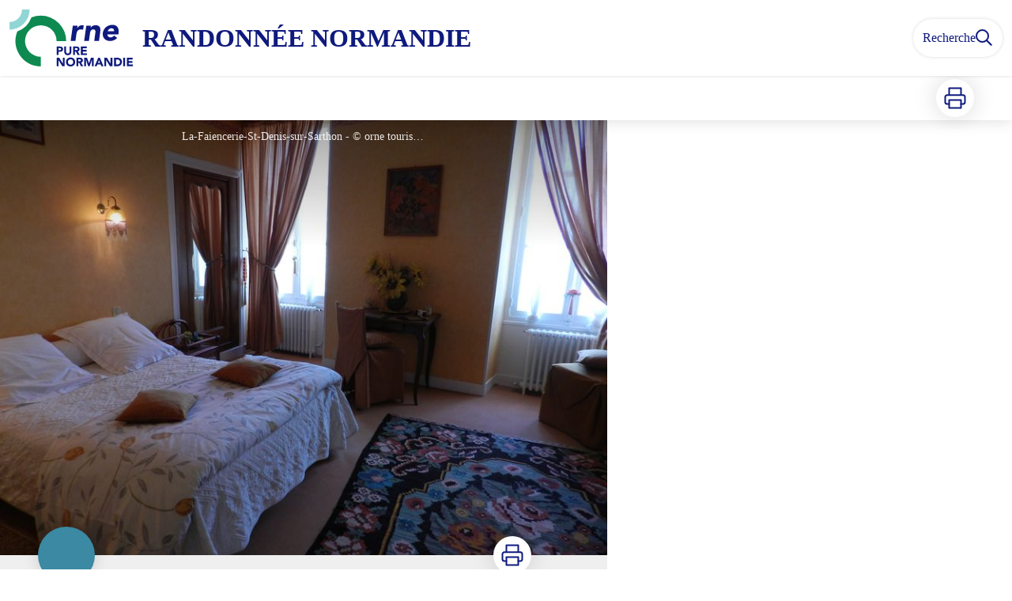

--- FILE ---
content_type: text/html; charset=utf-8
request_url: https://randonnee-normandie.com/service/5876-Chambre-d-hotes-de-La-Faiencerie
body_size: 21717
content:
<!DOCTYPE html><html class="scroll-smooth" lang="fr"><head><meta charSet="utf-8"/><link rel="manifest" href="/manifest.json"/><meta name="application-name" content="Randonnée Normandie"/><meta name="apple-mobile-web-app-capable" content="yes"/><meta name="apple-mobile-web-app-status-bar-style" content="default"/><meta name="apple-mobile-web-app-title" content="Randonnée Normandie"/><meta name="format-detection" content="telephone=no"/><meta name="mobile-web-app-capable" content="yes"/><meta name="msapplication-TileColor" content="#2B5797"/><meta name="msapplication-tap-highlight" content="no"/><meta name="theme-color" content="#000000"/><link rel="apple-touch-icon" sizes="180x180" href="/medias/apple-icon.png"/><link rel="icon" type="image/png" sizes="32x32" href="/medias/favicon.png"/><link rel="icon" type="image/png" sizes="16x16" href="/medias/favicon.png"/><link rel="mask-icon" href="/medias/favicon.png" color="var(--color-primary1-default)"/><link rel="shortcut icon" href="/medias/favicon.png"/><meta name="google-site-verification" content="mGg2vWdPoO2lB4vRYNULE5JVC5vwFQgk78OfVtaqDTg"/><style>
          :root {
            --font-main: &#x27;__Source_Sans_3_aeb8b9&#x27;, &#x27;__Source_Sans_3_Fallback_aeb8b9&#x27;;
          }
        </style><script>
  var _paq = window._paq = window._paq || [];
  /* tracker methods like "setCustomDimension" should be called before "trackPageView" */
  _paq.push(['trackPageView']);
  _paq.push(['enableLinkTracking']);
  (function() {
    var u="https://randonneenormandie.matomo.cloud/";
    _paq.push(['setTrackerUrl', u+'matomo.php']);
    _paq.push(['setSiteId', '1']);
    var d=document, g=d.createElement('script'), s=d.getElementsByTagName('script')[0];
    g.async=true; g.src='//cdn.matomo.cloud/randonneenormandie.matomo.cloud/matomo.js'; s.parentNode.insertBefore(g,s);
  })();
  var pageChange = setInterval(function() {
   if (window.next && window.next.router) {
      window.next.router.events.on('routeChangeStart', function(url) {
        if (window && window._paq) {
          _paq.push(['setCustomUrl', url])
          _paq.push(['setDocumentTitle', document.title])
          _paq.push(['trackPageView'])
        }
      });
      clearInterval(pageChange)
    }
  }, 100)
</script><script src="https://secure.adnxs.com/seg?add=33415828&amp;t=1"></script><title>Chambre d&#x27;hôtes de La Faïencerie - Randonnée Normandie</title><meta name="description" content=""/><meta name="viewport" content="initial-scale=1.0, width=device-width"/><link rel="canonical" href="https://randonnee-normandie.com/service/5876-Chambre-d-hotes-de-La-Faiencerie"/><meta property="og:title" content="Chambre d&#x27;hôtes de La Faïencerie - Randonnée Normandie"/><meta name="og:description" content=""/><meta property="og:site_name" content="Randonnée Normandie"/><meta property="og:description" content=""/><meta property="og:url" content="https://randonnee-normandie.com/service/5876-Chambre-d-hotes-de-La-Faiencerie"/><meta property="og:locale" content="fr_FR"/><meta property="og:image" content="https://admin-rando-orne.com/media/paperclip/tourism_touristiccontent/5876/la-faiencerie-st-denis-sur-sarthon-800.jpg"/><meta property="og:type" content="website"/><meta name="twitter:card" content="summary"/><meta name="twitter:url" content="https://randonnee-normandie.com/service/5876-Chambre-d-hotes-de-La-Faiencerie"/><meta name="twitter:title" content="Chambre d&#x27;hôtes de La Faïencerie - Randonnée Normandie"/><meta name="twitter:description" content=""/><meta name="twitter:image" content="https://admin-rando-orne.com/media/paperclip/tourism_touristiccontent/5876/la-faiencerie-st-denis-sur-sarthon-800.jpg"/><meta name="next-head-count" content="37"/><style>
:root {
  --color-primary1-default: #0f1a7e;
  --color-primary1-light: #91d5d5;
  --color-primary2: #f5E7ef;
  --color-primary3: #791150;
  --color-greySoft-default: #d7d6d9;
  --color-greySoft-light: #d7d6d950;
  --color-warning: #d77E00;
  --color-easyOK: #4fad79;
  --color-hardKO: #e25316;
  --color-red: #ff7373;
  --color-redMarker: #e83737;
  --color-trek: #001B84;
  --color-service: #3B89A2;
  --color-outdoor: #E69736;
  --color-events: #62AB41;
}
</style><style class="custo-style-file">/* Override CSS */
#header {
  background: #fff;
}

#header .text-white,
.bm-burger-button .text-white {
  color: var(--color-primary1-default);
}

#header_title {
  text-transform: uppercase;
}

.slick-slide .object-cover {
  object-position: center;
}

/* https://zammad-geotrek.makina-corpus.net/#ticket/zoom/20513 */
#details_cover_image .object-cover {
  object-position: bottom;
}

#home_activitiesBar {
  color: #0e8a51;
}

#home_activitiesBar button * {
  color: #0e8a51;
  fill: #0e8a51 !important;
}

#footer {
  background: #b4b1b2
}

#footer .text-greySoft {
  color: #fff;
}

#footer .border-greySoft {
  border-color: #fff;
}

#footer .bg-greySoft {
  background-color: #fff;
}


.homeTop img {
  max-width: 100%;
  object-fit: cover;
  min-height: 120px;
  object-position: 100%;
  margin: auto;
}
@media (min-width: 500px) {
  .homeTop img {
    min-height: 146px;
  }
 }

@media (min-width: 1024px) {
  .homeTop img {
    min-height: 260px;
  }
}

.homeBottom img {
  max-width: 100%;
  object-fit: cover;
  min-height: 200px;
  object-position: 100%
}
</style><link rel="preload" href="/_next/static/media/9cf9c6e84ed13b5e-s.p.woff2" as="font" type="font/woff2" crossorigin="anonymous" data-next-font="size-adjust"/><link rel="preload" href="/_next/static/css/936927e77e4c05e8.css" as="style"/><link rel="stylesheet" href="/_next/static/css/936927e77e4c05e8.css" data-n-g=""/><noscript data-n-css=""></noscript><script defer="" nomodule="" src="/_next/static/chunks/polyfills-42372ed130431b0a.js"></script><script src="/_next/static/chunks/webpack-7083669ccaf8d32a.js" defer=""></script><script src="/_next/static/chunks/framework-256d05b204dcfa2b.js" defer=""></script><script src="/_next/static/chunks/main-f60fb1e8488b4cd6.js" defer=""></script><script src="/_next/static/chunks/pages/_app-0bf427f767d456f6.js" defer=""></script><script src="/_next/static/chunks/675-8e1043647566a41f.js" defer=""></script><script src="/_next/static/chunks/625-69af1b48d90f65b1.js" defer=""></script><script src="/_next/static/chunks/234-b3cf9ed3e4789b49.js" defer=""></script><script src="/_next/static/chunks/974-23458f723a171081.js" defer=""></script><script src="/_next/static/chunks/693-dcaa69f59876c229.js" defer=""></script><script src="/_next/static/chunks/480-e0bf368744d5fe16.js" defer=""></script><script src="/_next/static/chunks/141-39860f392a1a6dd5.js" defer=""></script><script src="/_next/static/chunks/855-d4a5e1a6191db549.js" defer=""></script><script src="/_next/static/chunks/800-4e84f48bf2d123c8.js" defer=""></script><script src="/_next/static/chunks/pages/service/%5BtouristicContent%5D-b4b5a11b25277924.js" defer=""></script><script src="/_next/static/2oge38OiHqKX8ODSsUPuD/_buildManifest.js" defer=""></script><script src="/_next/static/2oge38OiHqKX8ODSsUPuD/_ssgManifest.js" defer=""></script></head><body><div id="__next"><div class="flex flex-col min-h-dvh"><header class="sticky z-header bg-primary1 top-0" role="banner" id="header"><div class="h-11 desktop:h-desktopHeader flex justify-between  items-center sticky z-header px-3 shadow-sm shrink-0 transition-all duration-300 delay-100"><a class="text-primary1 hover:text-primary3 focus:text-primary3 transition-colors flex items-center" href="/"><div class="shrink-0" id="header_logo"><img id="header_logoImg" class="h-9 w-auto desktop:h-18 mr-3" alt="" crossorigin="anonymous" src="/medias/logo.svg"/></div><p id="header_title" class=" flex-auto text-white desktop:text-H2 desktop:leading-8 font-semibold desktop:font-bold desktop:shrink-0">Randonnée Normandie</p></a><div class="items-center hidden desktop:flex gap-2" aria-hidden="false"><div class="flex items-center justify-end flex-auto flex-wrap gap-4 mr-2" id="header_inlineMenu"></div><a class="text-primary1 hover:text-primary3 focus:text-primary3 transition-colors block" href="/search"><span id="goToSearch" class="p-2 desktop:p-3 rounded-full text-primary1 bg-white flex justify-center items-center gap-1 hover:text-primary1-light focus:text-primary1-light shadow-sm transition-colors">Recherche<svg height="22" width="22" viewBox="0 0 22 22" fill="none" xmlns="http://www.w3.org/2000/svg" aria-hidden="true"><path d="M16 8.5a7.5 7.5 0 11-15 0 7.5 7.5 0 0115 0z" stroke="currentColor" stroke-width="2"></path><path stroke="currentColor" stroke-width="2" stroke-linecap="round" stroke-linejoin="round" d="M14.164 14.25l5.586 5.586"></path></svg></span></a></div></div><button type="button" aria-haspopup="dialog" aria-expanded="false" aria-controls="radix-:R19km:" data-state="closed" class="fixed size-6 right-2.5 desktop:right-8 transition-all delay-100 duration-300 text-white z-sliderMenu top-2.5 desktop:top-8 hidden"><svg viewBox="0 0 24 25" fill="none" xmlns="http://www.w3.org/2000/svg" aria-hidden="true"><path d="M3 12h18M3 6h18M3 18h18" stroke="currentColor" stroke-width="2" stroke-linecap="round" stroke-linejoin="round"></path></svg><span class="sr-only">Menu</span></button></header><main class="relative grow"><div id="details_container"><nav id="details_headerDesktop" class="hidden desktop:flex items-center sticky top-desktopHeader z-subHeader shadow-md bg-white h-14 pl-3" role="navigation"><div id="details_topDownloadIcons" class="flex justify-between items-center gap-4 desktop:mr-12 desktop:ml-auto menu-download" data-testid="download-button"><div role="tooltip" class="relative inline-block group"><a href="https://admin-rando-orne.com/api/fr/touristiccontents/5876/chambre-dhotes-de-la-faiencerie.pdf" class="size-12 grid place-items-center rounded-full shadow-lg text-primary1 bg-white hover:text-primary1-light transition" target="_blank" rel="noopener no referrer"><svg width="30" height="30" viewBox="0 0 30 30" fill="none" xmlns="http://www.w3.org/2000/svg" aria-hidden="true"><path d="M7.5 11.25V2.5h15v8.75M7.5 22.5H5A2.5 2.5 0 012.5 20v-6.25a2.5 2.5 0 012.5-2.5h20a2.5 2.5 0 012.5 2.5V20a2.5 2.5 0 01-2.5 2.5h-2.5" stroke="currentColor" stroke-width="2" stroke-linecap="round" stroke-linejoin="round"></path><path stroke="currentColor" stroke-width="2" stroke-linecap="round" stroke-linejoin="round" d="M7.5 17.5h15v10h-15z"></path></svg><span class="sr-only">Imprimer</span></a><span id=":Rmqkm:" class="tooltipSpan absolute left-1/2 -translate-x-1/2 p-1.5 text-center rounded-md z-1 w-0 hidden group-hover:w-max group-hover:inline after:content-[&#x27;&#x27;] after:block after:absolute after:left-1/2 after:-ml-1 after:border-4 after:border-transparent top-full after:bottom-full after:border-b-primary1 bg-primary1 text-primary2">Imprimer</span></div></div></nav><div id="details_headerMobile" class="flex gap-3 items-center py-3 px-4 text-P2 font-bold text-primary1 shadow-md bg-white -top-4 right-0 left-0 z-headerDetails fixed desktop:hidden transition-transform duration-500 will-change-transform"><span class="truncate">Chambre d&#x27;hôtes de La Faïencerie</span></div><div id="touristicContent_page" class="flex flex-1"><div id="touristicContent_informations" class="flex flex-col w-full -top-detailsHeaderMobile desktop:top-0 desktop:w-3/5"><button id="openMapButton" type="button" class="flex desktop:hidden fixed z-floatingButton bottom-6 left-1/2 -translate-x-1/2 py-3 px-4 shadow-sm rounded-full text-primary1 bg-white hover:bg-primary2 focus:bg-primary2 transition-all">Voir la carte<svg width="24" height="24" viewBox="0 0 24 24" fill="none" xmlns="http://www.w3.org/2000/svg" class="ml-1"><path clip-rule="evenodd" d="M1 6v16l7-4 8 4 7-4V2l-7 4-8-4-7 4v0z" stroke="currentColor" stroke-width="2" stroke-linecap="round" stroke-linejoin="round"></path><path d="M8 2v16M16 6v16" stroke="currentColor" stroke-width="2" stroke-linecap="round" stroke-linejoin="round"></path></svg></button><div class="desktop:h-coverDetailsDesktop"><div class="relative bg-dark"><div class="flex items-center justify-center size-full"><div class="size-full"><div id="touristicContent_cover" class="desktop:h-coverDetailsDesktop"><figure role="figure" aria-labelledby=":R4jqkm:" id="details_cover_image" class="relative h-full "><img alt="La-Faiencerie-St-Denis-sur-Sarthon" class="object-cover object-center overflow-hidden size-full" id=":R4jqkmH1:" loading="eager" src="https://admin-rando-orne.com/media/paperclip/tourism_touristiccontent/5876/la-faiencerie-st-denis-sur-sarthon-800.jpg" crossorigin="anonymous"/><figcaption id=":R4jqkm:"><span class="w-full h-12 desktop:h-40
  absolute top-0 flex items-start justify-center
  pb-1 pt-3 px-2
  bg-gradient-to-b from-blackSemiTransparent to-transparent
  text-white text-opacity-90 text-Mobile-C3 desktop:text-P2"><span class="mx-10percent px-10percent truncate">La-Faiencerie-St-Denis-sur-Sarthon - © orne tourisme</span></span><button aria-describedby=":R4jqkmH1:" class="absolute inset-0 size-full" type="button"><span class="sr-only">Voir l&#x27;image en plein écran</span></button></figcaption></figure></div></div></div></div></div><div id="touristicContent_text" class="desktop:py-0 relative -top-6 desktop:-top-9 flex flex-col"><div id="details_topRoundIcons" class="flex justify-between items-center min-w-0 mx-4 desktop:mx-12 menu-download"><div class="size-12 desktop:size-18 rounded-full flex items-center justify-center shadow-md bg-service"></div><div class=""><div id="details_topDownloadIcons" class="flex justify-between items-center gap-4 desktop:mr-12 desktop:ml-auto menu-download" data-testid="download-button"><div role="tooltip" class="relative inline-block group"><a href="https://admin-rando-orne.com/api/fr/touristiccontents/5876/chambre-dhotes-de-la-faiencerie.pdf" class="size-12 grid place-items-center rounded-full shadow-lg text-primary1 bg-white hover:text-primary1-light transition" target="_blank" rel="noopener no referrer"><svg width="30" height="30" viewBox="0 0 30 30" fill="none" xmlns="http://www.w3.org/2000/svg" aria-hidden="true"><path d="M7.5 11.25V2.5h15v8.75M7.5 22.5H5A2.5 2.5 0 012.5 20v-6.25a2.5 2.5 0 012.5-2.5h20a2.5 2.5 0 012.5 2.5V20a2.5 2.5 0 01-2.5 2.5h-2.5" stroke="currentColor" stroke-width="2" stroke-linecap="round" stroke-linejoin="round"></path><path stroke="currentColor" stroke-width="2" stroke-linecap="round" stroke-linejoin="round" d="M7.5 17.5h15v10h-15z"></path></svg><span class="sr-only">Imprimer</span></a><span id=":R2irqkm:" class="tooltipSpan absolute left-1/2 -translate-x-1/2 p-1.5 text-center rounded-md z-1 w-0 hidden group-hover:w-max group-hover:inline after:content-[&#x27;&#x27;] after:block after:absolute after:left-1/2 after:-ml-1 after:border-4 after:border-transparent top-full after:bottom-full after:border-b-primary1 bg-primary1 text-primary2">Imprimer</span></div></div></div></div><section id="details_presentation_ref"><div id="details_presentation" class="mx-4 desktop:mx-18 flex flex-col mt-2 desktop:mt-10 relative desktop:scroll-mt-20"><nav class="mt-2 mb-4 desktop:mt-8 desktop:mb-16 flex flex-wrap items-center text-Mobile-C2" aria-label="Fil d&#x27;ariane" role="navigation"><ol class="flex gap-2"><li class="flex items-center gap-2"><span aria-hidden="true">&gt;&gt;</span><a class="text-primary1 hover:text-primary3 focus:text-primary3 transition-colors text-sm hover:underline focus:underline" href="/">Accueil</a></li><li class="flex items-center gap-2"><span aria-hidden="true">&gt;</span><a class="text-primary1 hover:text-primary3 focus:text-primary3 transition-colors text-sm hover:underline focus:underline" href="/search?categories=15">Hébergements</a></li><li class="flex items-center gap-2"><span aria-hidden="true">&gt;</span><span>Chambre d&#x27;hôtes de La Faïencerie</span></li></ol></nav><img id="details_logo" alt="" loading="lazy" width="120" height="120" decoding="async" data-nimg="1" class="hidden desktop:block absolute top-0 right-0 size-30 object-contain object-center" style="color:transparent" src="/medias/logo.svg"/><span id="details_place" class="text-Mobile-C2 desktop:text-P1"></span><h1 id="details_title" class="text-primary1 text-Mobile-H1 desktop:text-H1 font-bold">Chambre d&#x27;hôtes de La Faïencerie</h1><div id="details_tags" class="flex flex-wrap"></div><div id="details_infoIcons" class="flex flex-wrap mt-3 desktop:mt-4"></div><div class="mt-2 desktop:mt-4 text-Mobile-C2 desktop:text-P1"><div class=""><span class="font-bold">Type d&#x27;hébergement : </span><span>Chambre d&#x27;hôtes, Hébergements locatifs</span></div></div><div class="desktop:hidden mt-4"><div class="bg-gray-100 border border-solid border-gray-500 p-4 flex items-center rounded"><div class="w-8"><svg fill="none" viewBox="0 0 24 24" xmlns="http://www.w3.org/2000/svg"><g stroke="currentColor" stroke-linecap="round" stroke-linejoin="round" stroke-width="2"><path d="m2 7.92647c1.24008-.79618 2.58126-1.44861 4-1.93376m16 1.93376c-2.8849-1.85224-6.317-2.92647-10-2.92647-.3355 0-.6689.00891-1 .02652"></path><path d="m5.17159 11.7046c1.4601-.8446 3.09108-1.4267 4.82839-1.6817m8.82842 1.6817c-.8585-.4967-1.7762-.9025-2.7398-1.2045"></path><path d="m9.07355 15.2544c.91533-.3235 1.90035-.4995 2.92645-.4995s2.0111.176 2.9265.4995"></path><path d="m11.9181 19.1465-.0161-.0161"></path><path d="m2 2 20 20"></path></g></svg></div><div class="ml-6">Embarquer cet élément afin d&#x27;y avoir accès hors connexion</div></div></div><div id="details_ambiance" class="text-Mobile-C1 desktop:text-P1 mt-4 desktop:mt-8"><div class="content-WYSIWYG">Cette demeure posée sur un écrin de verdure, vous accueille dans un cadre captivant d’une tranquillité totale. Une vue merveilleuse et un parc enchanteur avec ses nombreux arbres centenaires vous attendent avec vos proches et vos amis. Cet endroit attachant ou la modernité côtoie l’histoire est un hommage à la paix et à la sérénité. Le temps d&#x27;un séjour inoubliable vous serez loin de l’agitation urbaine pour mieux savourer les plaisirs et le calme de la campagne.
Nature et bonheur, calme et tranquillité...
Nos chambres d&#x27;hôtes, situées à l&#x27;étage, offrent une vue magnifique sur le parc boisé. 
Elles sont équipées de sanitaires privés comprenant salle de bain et toilettes.
Outre les 5 chambres d’hôtes aménagées nos hôtes ont accès au confort de la grande salle de séjour où un petit déjeuner copieux est servi. Nos hôtes ont aussi le loisir de pouvoir , à volonté , se connecter gracieusement à l&#x27;Internet .</div></div><hr id="separator" class="w-full block bg-greySoft border-0 h-1p mt-6 desktop:mt-12"/></div></section><section id="details_contact_ref"><div class="scroll-mt-20 desktop:scroll-mt-30 mx-4 desktop:mx-18" id="details_contact"><div id="details_section" class="flex flex-col gap-3 desktop:gap-4 pt-6 desktop:pt-12 pb-3 desktop:pb-6 mb-3 desktop:mb-6 max-w-full overflow-x-auto"><h2 class="text-Mobile-H1 desktop:text-H2 font-bold" id="details_sectionTitle">Contact</h2><div id="details_sectionContent" class="flex flex-col gap-6 text-Mobile-C1 desktop:text-P1"><div class="content-WYSIWYG"><strong>Adresse :</strong><br/>40 rue Principale -  RN 12<br/>61382 SAINT-DENIS-SUR-SARTHON<br/><br/>06 15 36 53 87<br/></div><div class="mt-2 desktop:mt-4"><span class="block">Courriel<!-- --> :</span><a href="mailto:nibel.f@gmail.com" target="_blank" rel="noopener noreferrer" class="text-primary1 underline hover:text-primary1-light focus:text-primary1-light">nibel.f@gmail.com</a></div></div></div><hr id="separator" class="w-full block bg-greySoft border-0 h-1p "/></div></section></div><footer role="contentinfo"><div class="bg-black flex flex-col" id="footer"><div class="mx-4 desktop:mx-10percent" id="footer_content"><div id="footer_socialNetworks" class="flex justify-center space-x-6 py-4 desktop:py-10 border-b border-solid border-greySoft"><a href="https://www.ornetourisme.com/" target="_blank" rel="noopener noreferrer"><div class="size-8 rounded-2xl
        flex items-center justify-center
        cursor-pointer
      bg-greySoft hover:bg-white transition-all
       text-black "><span><svg width="20" height="20" viewBox="0 0 24 24" fill="none" stroke="currentColor" stroke-width="2" xmlns="http://www.w3.org/2000/svg"><circle cx="12" cy="12" r="10"></circle><path d="M2 12h20M12 2a15.3 15.3 0 014 10 15.3 15.3 0 01-4 10 15.3 15.3 0 01-4-10 15.3 15.3 0 014-10z"></path></svg></span></div></a><a href="https://www.facebook.com/ornedepartement/" target="_blank" rel="noopener noreferrer"><div class="size-8 rounded-2xl
        flex items-center justify-center
        cursor-pointer
      bg-greySoft hover:bg-white transition-all
       text-black "><span><svg width="16" viewBox="0 0 16 16" fill="none" xmlns="http://www.w3.org/2000/svg"><path d="M15.116 0H.883A.883.883 0 000 .883v14.233c0 .489.396.884.883.884h7.663V9.804H6.46V7.389h2.085V5.608c0-2.066 1.262-3.192 3.105-3.192.884 0 1.642.066 1.863.095v2.16h-1.279c-1.002 0-1.195.477-1.195 1.176v1.541h2.391l-.313 2.415H11.04v6.196h4.077a.884.884 0 00.884-.883V.883A.883.883 0 0015.116 0z" fill="currentColor"></path></svg></span></div></a><a href="https://www.instagram.com/ornepurenormandie/" target="_blank" rel="noopener noreferrer"><div class="size-8 rounded-2xl
        flex items-center justify-center
        cursor-pointer
      bg-greySoft hover:bg-white transition-all
       text-black "><span><svg width="20" height="20" viewBox="0 0 24 24" fill="none" stroke="currentColor" stroke-width="2" stroke-linecap="round" stroke-linejoin="round" xmlns="http://www.w3.org/2000/svg"><rect x="2" y="2" width="20" height="20" rx="5" ry="5"></rect><path d="M16 11.37A4 4 0 1112.63 8 4 4 0 0116 11.37zM17.5 6.5h.01"></path></svg></span></div></a><a href="https://www.pinterest.fr/orneennormandie/" target="_blank" rel="noopener noreferrer"><div class="size-8 rounded-2xl
        flex items-center justify-center
        cursor-pointer
      bg-greySoft hover:bg-white transition-all
       text-black "><span><svg width="20" height="20" viewBox="0 0 24 24" fill="none" stroke="currentColor" stroke-width="2" xmlns="http://www.w3.org/2000/svg"><circle cx="12" cy="12" r="10"></circle><path d="M2 12h20M12 2a15.3 15.3 0 014 10 15.3 15.3 0 01-4 10 15.3 15.3 0 01-4-10 15.3 15.3 0 014-10z"></path></svg></span></div></a><a href="https://www.youtube.com/user/ornetourisme" target="_blank" rel="noopener noreferrer"><div class="size-8 rounded-2xl
        flex items-center justify-center
        cursor-pointer
      bg-greySoft hover:bg-white transition-all
       text-black "><span><svg width="16" viewBox="0 0 16 12" fill="none" xmlns="http://www.w3.org/2000/svg"><path d="M15.32 1.72699C14.886 0.954992 14.415 0.812992 13.456 0.758992C12.498 0.693992 10.089 0.666992 8.002 0.666992C5.911 0.666992 3.501 0.693992 2.544 0.757992C1.587 0.812992 1.115 0.953992 0.677 1.72699C0.23 2.49799 0 3.82599 0 6.16399C0 6.16599 0 6.16699 0 6.16699C0 6.16899 0 6.16999 0 6.16999V6.17199C0 8.49999 0.23 9.83799 0.677 10.601C1.115 11.373 1.586 11.513 2.543 11.578C3.501 11.634 5.911 11.667 8.002 11.667C10.089 11.667 12.498 11.634 13.457 11.579C14.416 11.514 14.887 11.374 15.321 10.602C15.772 9.83899 16 8.50099 16 6.17299C16 6.17299 16 6.16999 16 6.16799C16 6.16799 16 6.16599 16 6.16499C16 3.82599 15.772 2.49799 15.32 1.72699ZM6 9.16699V3.16699L11 6.16699L6 9.16699Z" fill="currentColor"></path></svg></span></div></a></div><div id="footer_sections" class=" flex flex-col desktop:flex-row justify-between pt-2.5 pb-10 desktop:pt-10 desktop:pb-18"><div id="footer_portal"><div id="footer_portalDesktop" class="hidden desktop:flex flex-col text-greySoft"><p id="footer_portalTitle" class=" text-Mobile-C1 desktop:text-H3 font-bold cursor-pointer w-full desktop:mb-3.5">Tourisme 61</p><div id="footer_portalContactContent" class="flex flex-col  pb-4 text-Mobile-C3 desktop:text-P1"><div class="mb-3"><p>Conseil départemental de l&#x27;Orne</p><p>27 boulevard de Strasbourg, CS30528, 61017 Alençon Cedex</p></div><div><p>02 33 81 60 00</p><a href="mailto:tourisme61@orne.fr" class="underline">Envoyer un email</a></div></div></div><div id="footer_portalMobile" class="desktop:hidden text-greySoft"><div class="
          flex justify-between items-center pb-2.5 outline-none
          border-b border-solid border-greySoft"><p id="footer_portalTitle" class=" text-Mobile-C1 desktop:text-H3 font-bold cursor-pointer w-full desktop:mb-3.5">Tourisme 61</p><svg width="24" height="24" viewBox="0 0 24 24" fill="none" xmlns="http://www.w3.org/2000/svg" class="shrink-0"><path d="M12 5v14M5 12h14" stroke="currentColor" stroke-width="2" stroke-linecap="round" stroke-linejoin="round"></path></svg></div><div id="footer_portalContactContent" class="flex flex-col hidden pb-4 text-Mobile-C3 desktop:text-P1"><div class="mb-3"><p>Conseil départemental de l&#x27;Orne</p><p>27 boulevard de Strasbourg, CS30528, 61017 Alençon Cedex</p></div><div><p>02 33 81 60 00</p><a href="mailto:tourisme61@orne.fr" class="underline">Envoyer un email</a></div></div></div></div><div class="text-greySoft desktop:ml-3"><h3 class="hidden desktop:block"><span class="block text-Mobile-C1 desktop:text-H3 font-bold cursor-pointer w-full desktop:mb-3.5 desktop:text-right">Informations complémentaires</span></h3><button class="flex justify-between items-center w-full py-2.5 outline-none desktop:hidden text-left border-b border-solid border-greySoft" type="button" aria-expanded="false" aria-controls=":R2l3qkm:"><span class="block text-Mobile-C1 desktop:text-H3 font-bold cursor-pointer w-full desktop:mb-3.5 desktop:text-right">Informations complémentaires</span><svg width="24" height="24" viewBox="0 0 24 24" fill="none" xmlns="http://www.w3.org/2000/svg" class="shrink-0"><path d="M12 5v14M5 12h14" stroke="currentColor" stroke-width="2" stroke-linecap="round" stroke-linejoin="round"></path></svg></button><ul id=":R2l3qkm:" class="columns-2 desktop:columns-auto flex-col w-full pb-4 hidden desktop:block"><li class="desktop:text-right"><a class="text-greySoft text-Mobile-C3 desktop:text-P1 hover:text-white focus:text-white transition-all" target="_blank" rel="noopener noreferrer" href="https://www.ornetourisme.com/l-orne-informations-pratiques/itineraire-pour-venir-dans-l-orne/">Comment venir ?</a></li><li class="desktop:text-right"><a class="text-greySoft text-Mobile-C3 desktop:text-P1 hover:text-white focus:text-white transition-all" target="_blank" rel="noopener noreferrer" href="https://geotrek.fr/">Geotrek</a></li></ul></div></div></div></div></footer></div><div id="touristicContent_map" class="fixed inset-0 z-map left-full w-full transition desktop:flex desktop:z-content desktop:bottom-0 desktop:fixed desktop:left-auto desktop:right-0 desktop:w-2/5 desktop:top-headerAndDetailsRecapBar translate-x-0"></div></div></div></main></div></div><script id="__NEXT_DATA__" type="application/json">{"props":{"pageProps":{"dehydratedState":{"mutations":[],"queries":[{"state":{"data":{"themes":{"1":{"label":"Faune"},"2":{"label":"Flore"},"4":{"label":"Panorama et paysages"},"5":{"label":"Architecture"},"6":{"label":"Forêt"},"7":{"label":"Géologie"},"11":{"label":"Histoire et patrimoine"},"12":{"label":"Espace Naturel Sensible"},"13":{"label":"Balade en famille"},"14":{"label":"Bataille de Normandie"},"15":{"label":"Savoir-faire et traditions"},"16":{"label":"Patrimoine religieux"},"17":{"label":"Petites Cités de Caractère®"},"18":{"label":"Circuit labellisé FFRandonnée"},"20":{"label":"Vélo et Fromages"},"22":{"label":"L'Orne à Vélo"},"34":{"label":"80ème anniversaire du Débarquement"}},"cities":{},"sources":{"1":{"name":"Topoguide Le Pays de Domfront","website":"http://www.ot-domfront.com/","pictogramUri":"https://admin-rando-orne.com/media/upload/domfront-topoguide.PNG"},"2":{"name":"L'Orne à Vélo","website":"https://www.ornetourisme.com/l-orne-informations-pratiques/brochures/","pictogramUri":"https://admin-rando-orne.com/media/upload/page_de_couverture-Orne_%C3%A0_V%C3%A9lo.PNG"},"3":{"name":"L'Orne à Pied","website":"https://boutique.orne.fr/","pictogramUri":"https://admin-rando-orne.com/media/upload/orne_%C3%A0_pied_.png"},"4":{"name":"Jeu de piste - Baludik","website":"https://baludik.fr/balades/","pictogramUri":"https://admin-rando-orne.com/media/upload/Baludik-Logo-Vertical-Bleu-Web.png"},"5":{"name":"Suisse Normande Outdoor","website":"https://suissenormande-outdoor.fr/","pictogramUri":"https://admin-rando-orne.com/media/upload/Suisse_Normande_Trail_-_Logo.png"}},"informationDesk":{"1":{"accessibility":"","name":"Office de Tourisme du Pays de Mortagne au Perche","street":"36 Place de Gaulle","postalCode":"61400","municipality":"MORTAGNE-AU-PERCHE","website":"https://tourisme-mortagne-au-perche.fr/","email":"contact@ot-mortagneauperche.fr","phone":"02 33 83 34 37","description":"L'Office de Tourisme du Pays de Mortagne-au-Perche vous accueille toute l'ann\u0026eacute;e dans ses locaux au c\u0026oelig;ur de Mortagne-au-Perche.","photoUrl":"https://admin-rando-orne.com/media/upload/09_2016Tourisme_61_7.jpg.150x150_q85.jpg","type":{"label":"Office de tourisme","pictogramUri":"https://admin-rando-orne.com/media/upload/desktype-info_0oBF7sM.svg"},"latitude":48.52035305395427,"longitude":0.5460843443870568},"2":{"accessibility":"","name":"Office de Tourisme des Hauts du Perche - Bureau d'Information Touristique de Longny-au-Perche","street":"Place de l'Hôtel de Ville","postalCode":"61290","municipality":"LONGNY LES VILLAGES","website":"https://www.tourismehautsduperche.fr","email":"otlongny@cdchautsperche.fr","phone":"02 33 73 66 23","description":"","photoUrl":"https://admin-rando-orne.com/media/upload/OT_Longny_800x600.jpg.150x150_q85.jpg","type":{"label":"Office de tourisme","pictogramUri":"https://admin-rando-orne.com/media/upload/desktype-info_0oBF7sM.svg"},"latitude":48.53024759208038,"longitude":0.7470703125000007},"3":{"accessibility":"","name":"Destination Domfront-Bagnoles - Bureau d’Information Touristique de Domfront","street":"12, place de la Roirie","postalCode":"61700","municipality":"DOMFRONT EN POIRAIE","website":"http://www.bagnolesdelorne.com","email":"tourisme@ot-domfront.com","phone":"02 33 38 53 97","description":"","photoUrl":"https://admin-rando-orne.com/media/upload/OT_Domfront_2.JPG.150x150_q85.jpg","type":{"label":"Office de tourisme","pictogramUri":"https://admin-rando-orne.com/media/upload/desktype-info_0oBF7sM.svg"},"latitude":48.59408389979456,"longitude":-0.6513100862503028},"4":{"accessibility":"","name":"Office de Tourisme Terres d'Argentan","street":null,"postalCode":null,"municipality":null,"website":"https://tourisme.terresdargentan.fr/","email":"tourisme@terresdargentan.fr","phone":"02 33 67 12 48","description":"","photoUrl":"https://admin-rando-orne.com/media/upload/Logo_TdA_Normandie_NOIR.png.150x150_q85.png","type":{"label":"Office de tourisme","pictogramUri":"https://admin-rando-orne.com/media/upload/desktype-info_0oBF7sM.svg"},"latitude":48.73968406884362,"longitude":0.14644652590504992},"5":{"accessibility":"","name":"Alençon Tourisme - Bureau d'Information Touristique d'Alençon","street":"38 rue aux Sieurs","postalCode":"61000","municipality":"ALENCON","website":"http://www.alencontourisme.com","email":"contact@visitalencon.com","phone":"02 33 80 66 33","description":"","photoUrl":"https://admin-rando-orne.com/media/upload/OT_de_la_Communaut%C3%A9_Urbaine_dAlen%C3%A7on__2018OT_CUA-Sandrine_POTIER_3.jpg.150x150_q85.jpg","type":{"label":"Office de tourisme","pictogramUri":"https://admin-rando-orne.com/media/upload/desktype-info_0oBF7sM.svg"},"latitude":48.43015752328956,"longitude":0.0867852940973553},"6":{"accessibility":"","name":"Destination Domfront-Bagnoles - Bureau d’Information Touristique de Bagnoles","street":"Place du Marché","postalCode":"61140","municipality":"BAGNOLES DE L'ORNE NORMANDIE","website":"https://www.bagnolesdelorne.com/","email":"tourisme@bagnolesdelorne.com","phone":"02 33 37 85 66","description":"","photoUrl":"https://admin-rando-orne.com/media/upload/OT_Bagnoles_de_lOrne_NormandieA.Cardeur_BdO_07__755.jpg.150x150_q85.jpg","type":{"label":"Office de tourisme","pictogramUri":"https://admin-rando-orne.com/media/upload/desktype-info_0oBF7sM.svg"},"latitude":48.557041954097535,"longitude":-0.41193634271621266},"7":{"accessibility":"","name":"Office de Tourisme des Pays de L'Aigle","street":"Place Fulbert de Beina","postalCode":"61302","municipality":"L'AIGLE","website":"http://www.paysdelaigle.fr","email":"officedetourisme@paysdelaigle.fr","phone":"02 33 24 12 40","description":"","photoUrl":"https://admin-rando-orne.com/media/upload/2017OT_des_Pays_de_lAigle_3_EjW73zt.JPG.150x150_q85.jpg","type":{"label":"Office de tourisme","pictogramUri":"https://admin-rando-orne.com/media/upload/desktype-info_0oBF7sM.svg"},"latitude":48.76500112436546,"longitude":0.6288063526153609},"8":{"accessibility":"","name":"Office de Tourisme du Perche en Normandie - Bureau de Bellême","street":"Boulevard Bansard des Bois","postalCode":"61130","municipality":"BELLÊME","website":"http://www.perchenormand.fr/tourisme","email":"sejour@perchenormand.fr","phone":"02 33 73 09 69","description":"","photoUrl":"https://admin-rando-orne.com/media/upload/OTBell%C3%AAme2021_JDupr%C3%A9_1.jpg.150x150_q85.jpg","type":{"label":"Office de tourisme","pictogramUri":"https://admin-rando-orne.com/media/upload/desktype-info_0oBF7sM.svg"},"latitude":48.37494004979932,"longitude":0.5627060165716133},"9":{"accessibility":"","name":"Office de Tourisme Cœur du Perche","street":"22 Rue Marcel Louvel","postalCode":"61110","municipality":"REMALARD-EN-PERCHE","website":"http://www.tourisme.coeurduperche.com","email":"tourisme@coeurduperche.fr","phone":"0233737194","description":"","photoUrl":"https://admin-rando-orne.com/media/upload/2018OT_R%C3%A9malard-en-Perche.jpg.150x150_q85.jpg","type":{"label":"Office de tourisme","pictogramUri":"https://admin-rando-orne.com/media/upload/desktype-info_0oBF7sM.svg"},"latitude":48.43045675170518,"longitude":0.7742142906499805},"10":{"accessibility":"","name":"Montagnes de Normandie Tourisme - Bureau d'Information Touristique de Flers","street":"4 place du Docteur Vayssières","postalCode":"61100","municipality":"FLERS","website":"https://www.montagnesdenormandie.fr/","email":"accueil@flerstourisme.fr","phone":"02 33 65 06 75","description":"","photoUrl":"https://admin-rando-orne.com/media/upload/OT_Flers_Agglo_-_800.jpg.150x150_q85.jpg","type":{"label":"Office de tourisme","pictogramUri":"https://admin-rando-orne.com/media/upload/desktype-info_0oBF7sM.svg"},"latitude":48.7490546912367,"longitude":-0.5688938269304343},"11":{"accessibility":"","name":"Montagnes de Normandie Tourisme - Bureau d'Information Touristique de La Roche d'Oëtre","street":"Site de La Roche d’Oëtre","postalCode":"61430","municipality":"SAINT-PHILBERT-SUR-ORNE","website":"https://www.montagnesdenormandie.fr/","email":"roche-doetre@flers-agglo.fr","phone":"02 31 59 13 13","description":"","photoUrl":"https://admin-rando-orne.com/media/upload/OT_Collines_de_Normandie_ext%C3%A9rieur.JPG.150x150_q85.jpg","type":{"label":"Office de tourisme","pictogramUri":"https://admin-rando-orne.com/media/upload/desktype-info_0oBF7sM.svg"},"latitude":48.82894054483945,"longitude":-0.380889727530301},"12":{"accessibility":"","name":"Montagnes de Normandie Tourisme - Bureau d'Information Touristique de La Ferté-Macé","street":"11 rue de la Victoire","postalCode":"61600","municipality":"LA FERTE-MACE","website":"https://www.montagnesdenormandie.fr/","email":"otsi.la-ferte-mace@flers-agglo.fr","phone":"02 33 37 10 97","description":"","photoUrl":"https://admin-rando-orne.com/media/upload/OT_La_Fert%C3%A9_Mac%C3%A9_7.jpg.150x150_q85.jpg","type":{"label":"Office de tourisme","pictogramUri":"https://admin-rando-orne.com/media/upload/desktype-info_0oBF7sM.svg"},"latitude":48.58999439784169,"longitude":-0.3588339457201041},"13":{"accessibility":"","name":"Office de Tourisme du Pays Mêlois","street":"Place Charles de Gaulle","postalCode":"61170","municipality":"LE-MÊLE-SUR-SARTHE","website":"http://otpaysmelois.fr","email":"otpaysmelois@wanadoo.fr","phone":"02 33 27 63 97","description":"","photoUrl":"https://admin-rando-orne.com/media/upload/OT_du_Pays_M%C3%AAlois__3.JPG.150x150_q85.jpg","type":{"label":"Office de tourisme","pictogramUri":"https://admin-rando-orne.com/media/upload/desktype-info_0oBF7sM.svg"},"latitude":48.510914722777834,"longitude":0.35467120316752737},"14":{"accessibility":"","name":"Office de Tourisme des Hauts du Perche - Bureau d'Information Touristique de Tourouvre-au-Perche","street":"33 rue du 13 août 1944","postalCode":"61190","municipality":"TOUROUVRE-AU-PERCHE","website":"http://www.tourismehautsduperche.fr","email":"ottourouvre@cdchautsperche.fr","phone":"02 33 73 83 25","description":"","photoUrl":"","type":{"label":"Office de tourisme","pictogramUri":"https://admin-rando-orne.com/media/upload/desktype-info_0oBF7sM.svg"},"latitude":48.590490813593206,"longitude":0.6503552427602717},"15":{"accessibility":"","name":"Office de Tourisme intercommunal des Sources de l'Orne","street":"Place du Général de Gaulle","postalCode":"61500","municipality":"SEES","website":"https://www.tourisme-sourcesdelorne.fr/","email":"tourisme@cc-sourcesdelorne.fr","phone":"02 33 28 74 79","description":"","photoUrl":"https://admin-rando-orne.com/media/upload/Office_de_Tourisme_Intercommunal_des_Sources_de_lOrne_-_SEES_-_801.jpg.150x150_q85.jpg","type":{"label":"Office de tourisme","pictogramUri":"https://admin-rando-orne.com/media/upload/desktype-info_0oBF7sM.svg"},"latitude":48.605921781988165,"longitude":0.17189743426570597},"16":{"accessibility":"","name":"Office de Tourisme du Val d'Orne","street":"1 Grande Rue - Putanges-Pont-Ecrépin","postalCode":"61210","municipality":"PUTANGES-LE-LAC","website":"https://www.office-tourisme-putanges.com/","email":"office.tourisme@cdcvaldorne.fr","phone":"02 33 35 86 57","description":"","photoUrl":"https://admin-rando-orne.com/media/upload/OT_Putanges-Pont-Ecrepin_2.jpg.150x150_q85.jpg","type":{"label":"Office de tourisme","pictogramUri":"https://admin-rando-orne.com/media/upload/desktype-info_0oBF7sM.svg"},"latitude":48.763704066809815,"longitude":-0.24479980653268216},"17":{"accessibility":"","name":"Maison du Parc naturel régional du Perche","street":"Maison du Parc, Nocé-Courboyer","postalCode":"61340","municipality":"PERCHE-EN-NOCE","website":"http://www.parc-naturel-perche.fr","email":"info.tourisme@parc-naturel-perche.fr","phone":"02 33 25 70 10","description":"","photoUrl":"https://admin-rando-orne.com/media/upload/Logo_PNRP_couleur.jpg.150x150_q85.jpg","type":{"label":"Maisons du parc","pictogramUri":"https://admin-rando-orne.com/media/upload/desktype-info.svg"},"latitude":48.39649937134421,"longitude":0.671282181283464},"18":{"accessibility":"","name":"Maison du Parc et du Géoparc Normandie-Maine","street":"Le Chapitre","postalCode":"61320","municipality":"CARROUGES","website":"http://www.parc-naturel-normandie-maine.fr","email":"info@parc-normandie-maine.fr","phone":"02 33 81 13 33","description":"","photoUrl":"https://admin-rando-orne.com/media/upload/Logo_Parc_NM_0.5Mo_couleur.JPG.150x150_q85.jpg","type":{"label":"Maisons du parc","pictogramUri":"https://admin-rando-orne.com/media/upload/desktype-info.svg"},"latitude":48.563254604781775,"longitude":-0.15075078379595427},"19":{"accessibility":"","name":"Conseil départemental de l'Orne","street":"27 boulevard de Strasbourg","postalCode":"61000","municipality":"ALENCON","website":"https://www.orne.fr","email":"pat.ens@orne.fr","phone":null,"description":"","photoUrl":"https://admin-rando-orne.com/media/upload/Orne-le-departement-100px.jpg.150x150_q85.jpg","type":{"label":"Relais d'information","pictogramUri":"https://admin-rando-orne.com/media/upload/desktype-info.svg"},"latitude":null,"longitude":null},"20":{"accessibility":"","name":"Tourisme 61","street":"27 boulevard de Strasbourg","postalCode":"61000","municipality":"ALENCON","website":"https://www.ornetourisme.com","email":"tourisme61@orne.fr","phone":"02 33 28 88 71","description":"","photoUrl":"https://admin-rando-orne.com/media/upload/Orne-pure-normandie-100px.jpg.150x150_q85.jpg","type":{"label":"Relais d'information","pictogramUri":"https://admin-rando-orne.com/media/upload/desktype-info.svg"},"latitude":null,"longitude":null},"21":{"accessibility":"","name":"Bureau d'Information Touristique de St Cyr la Rosière","street":"Ecomusée du Perche","postalCode":"61130","municipality":"SAINT-CYR-LA-ROSIERE","website":"http://www.ecomuseeduperche.fr","email":"accueil@ecomuseeduperche.fr","phone":"02 33 73 48 06","description":"","photoUrl":"","type":{"label":"Relais d'information","pictogramUri":"https://admin-rando-orne.com/media/upload/desktype-info.svg"},"latitude":null,"longitude":null},"22":{"accessibility":"","name":"Office de Tourisme Terres d'Argentan - Bureau d'Information Touristique du Haras national du Pin","street":"Parking du Haras national du Pin","postalCode":"61310","municipality":"LE PIN-AU-HARAS","website":"https://tourisme.terresdargentan.fr","email":"tourisme-harasdupin@terresdargentan.fr","phone":"02 33 67 12 48","description":"\u003cp\u003eLieu embl\u0026eacute;matique du patrimoine normand, le Haras du Pin, Versailles du cheval, est ouvert au public tant par la visite du c\u0026oelig;ur historique que par la d\u0026eacute;couverte des \u0026eacute;curies, de la sellerie d'honneur et des remises des v\u0026eacute;hicules hippomobiles. Les visiteurs pourront aussi participer aux diff\u0026eacute;rents spectacles mais aussi louer un v\u0026eacute;lo ou une golfette \u0026eacute;lectrique pour d\u0026eacute;couvrir le domaine.\u003c/p\u003e","photoUrl":"https://admin-rando-orne.com/media/upload/Bureau_dInformation_Touristique_Haras_du_Pin2021-Tourisme61_1.JPG.150x150_q85.jpg","type":{"label":"Relais d'information","pictogramUri":"https://admin-rando-orne.com/media/upload/desktype-info.svg"},"latitude":48.73935433375874,"longitude":0.145820453726629},"25":{"accessibility":"","name":"Office de Tourisme des Vallées d'Auge et du Merlerault","street":"15 RUE PERNELLE","postalCode":"61120","municipality":"VIMOUTIERS","website":"https://www.terrederichesses.fr/","email":"office.de.tourisme@cdcvam.fr","phone":"02 33 67 54 8","description":"","photoUrl":"https://admin-rando-orne.com/media/upload/00981_Vimoutiers_2008_cphoto_CDT_Orne_4.JPG.150x150_q85.jpg","type":{"label":"Office de tourisme","pictogramUri":"https://admin-rando-orne.com/media/upload/desktype-info_0oBF7sM.svg"},"latitude":48.923011361552355,"longitude":0.1999932899889266},"26":{"accessibility":"","name":"Délégation Militaire de l'Orne - DMD 61","street":"45 rue de la Demi-Lune","postalCode":"61014","municipality":"ALENCON","website":"https://www.facebook.com/p/D%C3%A9l%C3%A9gation-Militaire-D%C3%A9partementale-de-lOrne-DMD-61-61550680455620/","email":"dmdalencon@gmail.com","phone":"02 33 81 29 29","description":"","photoUrl":"https://admin-rando-orne.com/media/upload/DMD61_ORNE.bmp.150x150_q85.jpg","type":{"label":"Relais d'information","pictogramUri":"https://admin-rando-orne.com/media/upload/desktype-info.svg"},"latitude":48.434737681939126,"longitude":0.09049747137396655}},"labels":{}},"dataUpdateCount":1,"dataUpdatedAt":1769778068588,"error":null,"errorUpdateCount":0,"errorUpdatedAt":0,"fetchFailureCount":0,"fetchFailureReason":null,"fetchMeta":null,"isInvalidated":false,"status":"success","fetchStatus":"idle"},"queryKey":["commonDictionaries","fr"],"queryHash":"[\"commonDictionaries\",\"fr\"]"},{"state":{"data":{"accessibility":"","practicalInfo":"","id":5876,"name":"Chambre d'hôtes de La Faïencerie","descriptionTeaser":"","thumbnails":[{"url":"https://admin-rando-orne.com/media/paperclip/tourism_touristiccontent/5876/la-faiencerie-st-denis-sur-sarthon-800.jpg.400x0_q85.jpg","legend":"La-Faiencerie-St-Denis-sur-Sarthon","author":"© orne tourisme"},{"url":"https://admin-rando-orne.com/media/paperclip/tourism_touristiccontent/5876/la-faiencerie-2-st-denis-sur-sarthon-800.jpg.400x0_q85.jpg","legend":"La-Faiencerie-St-Denis-sur-Sarthon","author":"© orne tourisme"},{"url":"https://admin-rando-orne.com/media/paperclip/tourism_touristiccontent/5876/la-faiencerie-3-st-denis-sur-sarthon-800.jpg.400x0_q85.jpg","legend":"La-Faiencerie-St-Denis-sur-Sarthon","author":"© orne tourisme"},{"url":"https://admin-rando-orne.com/media/paperclip/tourism_touristiccontent/5876/la-faiencerie-4-st-denis-sur-sarthon-800.jpg.400x0_q85.jpg","legend":"La-Faiencerie-St-Denis-sur-Sarthon","author":"© orne tourisme"},{"url":"https://admin-rando-orne.com/media/paperclip/tourism_touristiccontent/5876/la-faiencerie-5-st-denis-sur-sarthon-800.jpg.400x0_q85.jpg","legend":"La-Faiencerie-St-Denis-sur-Sarthon","author":"© orne tourisme"},{"url":"https://admin-rando-orne.com/media/paperclip/tourism_touristiccontent/5876/la-faiencerie-6-st-denis-sur-sarthon-800.jpg.400x0_q85.jpg","legend":"La-Faiencerie-St-Denis-sur-Sarthon","author":"© orne tourisme"},{"url":"https://admin-rando-orne.com/media/paperclip/tourism_touristiccontent/5876/la-faiencerie-sdb-st-denis-sur-sarthon-800.jpg.400x0_q85.jpg","legend":"La-Faiencerie-St-Denis-sur-Sarthon","author":"© orne tourisme"},{"url":"https://admin-rando-orne.com/media/paperclip/tourism_touristiccontent/5876/la-faiencerie-sejour-st-denis-sur-sarthon-800.jpg.400x0_q85.jpg","legend":"La-Faiencerie-St-Denis-sur-Sarthon","author":"© orne tourisme"},{"url":"https://admin-rando-orne.com/media/paperclip/tourism_touristiccontent/5876/la-faiencerie-salon-st-denis-sur-sarthon-800.jpg.400x0_q85.jpg","legend":"La-Faiencerie-St-Denis-sur-Sarthon","author":"© orne tourisme"},{"url":"https://admin-rando-orne.com/media/paperclip/tourism_touristiccontent/5876/la-faiencerie-parc-st-denis-sur-sarthon-800.jpg.400x0_q85.jpg","legend":"La-Faiencerie-St-Denis-sur-Sarthon","author":"© orne tourisme"},{"url":"https://admin-rando-orne.com/media/paperclip/tourism_touristiccontent/5876/chambre-hotes-la-faiencerie-st-denis-sur-sarthon-800.jpg.400x0_q85.jpg","legend":"Chambre-hotes-la-faiencerie-st-denis-sur-sarthon","author":"© La Faiencerie"}],"category":{"id":15,"label":"Hébergements","pictogramUri":"https://admin-rando-orne.com/media/upload/touristiccontent-accommodation_TvAa5er_1YnlD7x.svg","types":[{"id":1501,"label":"Type d'hébergement","values":[{"id":262,"label":"Chambre d'hôtes","pictogram":null},{"id":261,"label":"Hébergement groupe","pictogram":null},{"id":259,"label":"Hébergements locatifs","pictogram":null},{"id":264,"label":"Hôtellerie","pictogram":null},{"id":265,"label":"Hôtellerie de plein air","pictogram":null},{"id":263,"label":"Insolite","pictogram":null},{"id":293,"label":"Maison d'hôtes","pictogram":null},{"id":260,"label":"Meublés, locations, gîtes","pictogram":null},{"id":266,"label":"Résidence de tourisme-Villages Vacances","pictogram":null}]},{"id":1502,"label":"","values":[]}]},"geometry":{"type":"Point","coordinates":{"x":-0.0497179,"y":48.457486}},"images":[{"url":"https://admin-rando-orne.com/media/paperclip/tourism_touristiccontent/5876/la-faiencerie-st-denis-sur-sarthon-800.jpg","legend":"La-Faiencerie-St-Denis-sur-Sarthon","author":"© orne tourisme"},{"url":"https://admin-rando-orne.com/media/paperclip/tourism_touristiccontent/5876/la-faiencerie-2-st-denis-sur-sarthon-800.jpg","legend":"La-Faiencerie-St-Denis-sur-Sarthon","author":"© orne tourisme"},{"url":"https://admin-rando-orne.com/media/paperclip/tourism_touristiccontent/5876/la-faiencerie-3-st-denis-sur-sarthon-800.jpg","legend":"La-Faiencerie-St-Denis-sur-Sarthon","author":"© orne tourisme"},{"url":"https://admin-rando-orne.com/media/paperclip/tourism_touristiccontent/5876/la-faiencerie-4-st-denis-sur-sarthon-800.jpg","legend":"La-Faiencerie-St-Denis-sur-Sarthon","author":"© orne tourisme"},{"url":"https://admin-rando-orne.com/media/paperclip/tourism_touristiccontent/5876/la-faiencerie-5-st-denis-sur-sarthon-800.jpg","legend":"La-Faiencerie-St-Denis-sur-Sarthon","author":"© orne tourisme"},{"url":"https://admin-rando-orne.com/media/paperclip/tourism_touristiccontent/5876/la-faiencerie-6-st-denis-sur-sarthon-800.jpg","legend":"La-Faiencerie-St-Denis-sur-Sarthon","author":"© orne tourisme"},{"url":"https://admin-rando-orne.com/media/paperclip/tourism_touristiccontent/5876/la-faiencerie-sdb-st-denis-sur-sarthon-800.jpg","legend":"La-Faiencerie-St-Denis-sur-Sarthon","author":"© orne tourisme"},{"url":"https://admin-rando-orne.com/media/paperclip/tourism_touristiccontent/5876/la-faiencerie-sejour-st-denis-sur-sarthon-800.jpg","legend":"La-Faiencerie-St-Denis-sur-Sarthon","author":"© orne tourisme"},{"url":"https://admin-rando-orne.com/media/paperclip/tourism_touristiccontent/5876/la-faiencerie-salon-st-denis-sur-sarthon-800.jpg","legend":"La-Faiencerie-St-Denis-sur-Sarthon","author":"© orne tourisme"},{"url":"https://admin-rando-orne.com/media/paperclip/tourism_touristiccontent/5876/la-faiencerie-parc-st-denis-sur-sarthon-800.jpg","legend":"La-Faiencerie-St-Denis-sur-Sarthon","author":"© orne tourisme"},{"url":"https://admin-rando-orne.com/media/paperclip/tourism_touristiccontent/5876/chambre-hotes-la-faiencerie-st-denis-sur-sarthon-800.jpg","legend":"Chambre-hotes-la-faiencerie-st-denis-sur-sarthon","author":"© La Faiencerie"}],"filesFromAttachments":[],"description":"Cette demeure posée sur un écrin de verdure, vous accueille dans un cadre captivant d’une tranquillité totale. Une vue merveilleuse et un parc enchanteur avec ses nombreux arbres centenaires vous attendent avec vos proches et vos amis. Cet endroit attachant ou la modernité côtoie l’histoire est un hommage à la paix et à la sérénité. Le temps d'un séjour inoubliable vous serez loin de l’agitation urbaine pour mieux savourer les plaisirs et le calme de la campagne.\nNature et bonheur, calme et tranquillité...\nNos chambres d'hôtes, situées à l'étage, offrent une vue magnifique sur le parc boisé. \nElles sont équipées de sanitaires privés comprenant salle de bain et toilettes.\nOutre les 5 chambres d’hôtes aménagées nos hôtes ont accès au confort de la grande salle de séjour où un petit déjeuner copieux est servi. Nos hôtes ont aussi le loisir de pouvoir , à volonté , se connecter gracieusement à l'Internet .","sources":[],"contact":"\u003cstrong\u003eAdresse :\u003c/strong\u003e\u003cbr\u003e40 rue Principale -  RN 12\u003cbr\u003e61382 SAINT-DENIS-SUR-SARTHON\u003cbr/\u003e\u003cbr/\u003e06 15 36 53 87\u003c/br\u003e","email":"nibel.f@gmail.com","website":"","place":"","cities":[],"cities_raw":[],"themes":[],"pdfUri":"https://admin-rando-orne.com/api/fr/touristiccontents/5876/chambre-dhotes-de-la-faiencerie.pdf","types":[{"label":"Type d'hébergement","values":["Chambre d'hôtes","Hébergements locatifs"]}],"type":"TOURISTIC_CONTENT","logoUri":"/medias/logo.svg","bbox":{"corner1":{"x":-0.0497179,"y":48.457486},"corner2":{"x":-0.0497179,"y":48.457486}}},"dataUpdateCount":1,"dataUpdatedAt":1769778068659,"error":null,"errorUpdateCount":0,"errorUpdatedAt":0,"fetchFailureCount":0,"fetchFailureReason":null,"fetchMeta":null,"isInvalidated":false,"status":"success","fetchStatus":"idle"},"queryKey":["touristicContentDetails","5876","fr"],"queryHash":"[\"touristicContentDetails\",\"5876\",\"fr\"]"}]},"_sentryTraceData":"aff40bf680a54da9a479cc840efa9d37-aa31d65c9db12c4f","_sentryBaggage":"sentry-environment=cd61-rando,sentry-release=geotrek-randov3%40v3.25.2,sentry-public_key=8676a2c2504849f5bb114e9abcc3c78f,sentry-trace_id=aff40bf680a54da9a479cc840efa9d37"},"__N_SSP":true},"page":"/service/[touristicContent]","query":{"touristicContent":"5876-Chambre-d-hotes-de-La-Faiencerie"},"buildId":"2oge38OiHqKX8ODSsUPuD","runtimeConfig":{"homeBottomHtml":{"default":"\u003cdiv class=\"homeBottom\"\u003e\n  \u003cimg src=\"/medias/homepage/carte-de-situation-T61.png\" loading=\"lazy\" alt=\"L'Orne en Normandie\" /\u003e\n\u003c/div\u003e\n"},"homeTopHtml":{"default":"\u003cdiv class=\"homeTop pt-4 desktop:pt-8\"\u003e\n  \u003ca href=\"https://randonnee-normandie.com/search?practices=4\u0026networks=11\"\n     target=\"_blank\" rel=\"noopener noreferrer\"\u003e\n    \u003cimg src=\"/medias/homepage/LES ESPACES NATURELS SENSIBLES DE L’ORNE.png\" alt=\"\" /\u003e\n    \u003cspan class=\"sr-only\"\u003eBNT, Ultra trail, Maratrail, Semi maratrail, Trail découverte, Marche nordique 21 et 42 km les 28 \u0026 29 septembre Bagnoles de l'Orne\u003c/span\u003e\n  \u003c/a\u003e\n\u003c/div\u003e\n"},"headerTopHtml":{},"headerBottomHtml":{},"footerTopHtml":{},"footerBottomHtml":{},"detailsSectionHtml":{"forecastWidget":{"default":"\u003ciframe\n  id=\"widget_autocomplete_preview\"\n  loading=\"lazy\"\n  className=\"w-full\"\n  height=\"150\"\n  src=\"https://meteofrance.com/widget/prevision/{{ cityCode }}0\"\n  title=\"Widget meteofrance\"\n\u003e\u003c/iframe\u003e"}},"scriptsHeaderHtml":"\u003c!-- Matomo --\u003e\n\u003cscript\u003e\n  var _paq = window._paq = window._paq || [];\n  /* tracker methods like \"setCustomDimension\" should be called before \"trackPageView\" */\n  _paq.push(['trackPageView']);\n  _paq.push(['enableLinkTracking']);\n  (function() {\n    var u=\"https://randonneenormandie.matomo.cloud/\";\n    _paq.push(['setTrackerUrl', u+'matomo.php']);\n    _paq.push(['setSiteId', '1']);\n    var d=document, g=d.createElement('script'), s=d.getElementsByTagName('script')[0];\n    g.async=true; g.src='//cdn.matomo.cloud/randonneenormandie.matomo.cloud/matomo.js'; s.parentNode.insertBefore(g,s);\n  })();\n  var pageChange = setInterval(function() {\n   if (window.next \u0026\u0026 window.next.router) {\n      window.next.router.events.on('routeChangeStart', function(url) {\n        if (window \u0026\u0026 window._paq) {\n          _paq.push(['setCustomUrl', url])\n          _paq.push(['setDocumentTitle', document.title])\n          _paq.push(['trackPageView'])\n        }\n      });\n      clearInterval(pageChange)\n    }\n  }, 100)\n\u003c/script\u003e\n\u003c!-- End Matomo Code --\u003e\n\u003c!-- Segment Pixel - Reciblage_Conseil_Departemental_Orne_additi_media_042023 - DO NOT MODIFY --\u003e\n\u003cscript src=\"https://secure.adnxs.com/seg?add=33415828\u0026t=1\"\u003e\u003c/script\u003e\n\u003c!-- End of Segment Pixel --\u003e\n","style":"/* Override CSS */\n#header {\n  background: #fff;\n}\n\n#header .text-white,\n.bm-burger-button .text-white {\n  color: var(--color-primary1-default);\n}\n\n#header_title {\n  text-transform: uppercase;\n}\n\n.slick-slide .object-cover {\n  object-position: center;\n}\n\n/* https://zammad-geotrek.makina-corpus.net/#ticket/zoom/20513 */\n#details_cover_image .object-cover {\n  object-position: bottom;\n}\n\n#home_activitiesBar {\n  color: #0e8a51;\n}\n\n#home_activitiesBar button * {\n  color: #0e8a51;\n  fill: #0e8a51 !important;\n}\n\n#footer {\n  background: #b4b1b2\n}\n\n#footer .text-greySoft {\n  color: #fff;\n}\n\n#footer .border-greySoft {\n  border-color: #fff;\n}\n\n#footer .bg-greySoft {\n  background-color: #fff;\n}\n\n\n.homeTop img {\n  max-width: 100%;\n  object-fit: cover;\n  min-height: 120px;\n  object-position: 100%;\n  margin: auto;\n}\n@media (min-width: 500px) {\n  .homeTop img {\n    min-height: 146px;\n  }\n }\n\n@media (min-width: 1024px) {\n  .homeTop img {\n    min-height: 260px;\n  }\n}\n\n.homeBottom img {\n  max-width: 100%;\n  object-fit: cover;\n  min-height: 200px;\n  object-position: 100%\n}\n","colors":{"primary1":{"DEFAULT":"#0f1a7e","light":"#91d5d5"}},"details":{"sections":{"trek":[{"name":"presentation","display":true,"anchor":true,"order":10},{"name":"medias","display":true,"anchor":true,"order":15},{"name":"itinerancySteps","display":true,"anchor":true,"order":20},{"name":"poi","display":true,"anchor":true,"order":30},{"name":"description","display":true,"anchor":true,"order":40},{"name":"forecastWidget","display":true,"anchor":false,"order":50},{"name":"altimetricProfile","display":true,"anchor":false,"order":60},{"name":"sensitiveAreas","display":true,"anchor":true,"order":70},{"name":"practicalInformations","display":true,"anchor":true,"order":80},{"name":"accessibility","display":true,"anchor":true,"order":90},{"name":"more","display":true,"anchor":false,"order":100},{"name":"source","display":true,"anchor":false,"order":110},{"name":"report","display":true,"anchor":true,"order":120},{"name":"touristicContent","display":true,"anchor":true,"order":130},{"name":"reservationWidget","display":true,"anchor":true,"order":140}],"touristicContent":[{"name":"presentation","display":true,"anchor":true,"order":10},{"name":"medias","display":true,"anchor":true,"order":15},{"name":"practicalInformations","display":true,"anchor":true,"order":20},{"name":"accessibility","display":true,"anchor":false,"order":30},{"name":"contact","display":true,"anchor":false,"order":40},{"name":"forecastWidget","display":true,"anchor":false,"order":50},{"name":"source","display":true,"anchor":false,"order":60}],"touristicEvent":[{"name":"presentation","display":true,"anchor":true,"order":10},{"name":"medias","display":true,"anchor":true,"order":15},{"name":"description","display":true,"anchor":true,"order":20},{"name":"practicalInformations","display":true,"anchor":true,"order":30},{"name":"forecastWidget","display":true,"anchor":false,"order":40},{"name":"source","display":true,"anchor":false,"order":50},{"name":"touristicContent","display":true,"anchor":false,"order":60}],"outdoorSite":[{"name":"presentation","display":true,"anchor":true,"order":10},{"name":"medias","display":true,"anchor":true,"order":15},{"name":"poi","display":true,"anchor":true,"order":20},{"name":"description","display":true,"anchor":true,"order":30},{"name":"subsites","display":true,"anchor":true,"order":40},{"name":"courses","display":true,"anchor":true,"order":50},{"name":"sensitiveAreas","display":true,"anchor":false,"order":60},{"name":"practicalInformations","display":true,"anchor":true,"order":70},{"name":"access","display":true,"anchor":true,"order":80},{"name":"forecastWidget","display":true,"anchor":false,"order":90},{"name":"source","display":true,"anchor":false,"order":100},{"name":"more","display":true,"anchor":false,"order":110},{"name":"touristicContent","display":true,"anchor":false,"order":120}],"outdoorCourse":[{"name":"presentation","display":true,"anchor":true,"order":10},{"name":"description","display":true,"anchor":false,"order":20},{"name":"gear","display":true,"anchor":false,"order":30},{"name":"equipment","display":true,"anchor":false,"order":40},{"name":"poi","display":true,"anchor":true,"order":50},{"name":"sensitiveAreas","display":true,"anchor":false,"order":60},{"name":"practicalInformations","display":true,"anchor":false,"order":70},{"name":"touristicContent","display":true,"anchor":false,"order":80},{"name":"forecastWidget","display":true,"anchor":false,"order":90}]}},"header":{"menu":{"primaryItemsNumber":3,"shouldDisplayFavorite":false,"supportedLanguages":["fr"],"defaultLanguage":"fr"},"logo":"/medias/logo.svg"},"global":{"searchResultsPageSize":10,"mapResultsPageSize":250,"maxPoiPerPage":50,"maxTouristicContentPerPage":50,"enableSensitiveAreas":false,"enableOutdoor":false,"enableTouristicEvents":true,"portalIds":[],"apiUrl":"https://admin-rando-orne.com/api/v2","reservationPartner":null,"reservationProject":null,"googleAnalyticsId":null,"googleSiteVerificationToken":"mGg2vWdPoO2lB4vRYNULE5JVC5vwFQgk78OfVtaqDTg","baseUrl":"https://randonnee-normandie.com","fallbackImageUri":"/medias/logo.svg","touristicContentLabelImageUri":"/medias/logo.svg","applicationName":"Randonnée Normandie","enableIndexation":true,"enableReport":true,"enableSearchByMap":true,"enableServerCache":true,"maxLengthTrekAllowedFor3DRando":25000,"minAltitudeDifferenceToDisplayElevationProfile":0,"accessibilityCodeNumber":"114","groupTreksAndOutdoorFilters":false,"hCaptchaKey":null,"displayObjectsRelatedToItinerantTreks":{"POIs":true,"touristicContents":true,"sensitiveAreas":true,"infrastructures":true,"signages":true,"services":true},"privacyPolicyLink":null},"home":{"welcomeBanner":{"carouselUrls":["/medias/carousel/03-Haras-national-du-Pin.jpg","/medias/carousel/06-Orne-a-velo-61.jpg","/medias/carousel/08-Randonnee-a-chvealOrne-61.jpg","/medias/carousel/09 - La Vélobuissonnière.jpg","/medias/carousel/10. Randonnée à pied_ Roche D'Oëtre.jpg","/medias/carousel/11. Véloscénie - Orne .jpg","/medias/carousel/12. Vélo Francette - Orne .jpg","/medias/carousel/13. GR22- Orne .jpg","/medias/carousel/13. Véloscénie - Orne.jpg","/medias/carousel/14. Véloscénie_Orne.jpg","/medias/carousel/15. GR22_Orne.jpg","/medias/carousel/Orne_Veloscenie_Alexandre_Leroy (16).jpg","/medias/carousel/Perche_Veloscenie_Alexandre_Leroy (55).jpg","/medias/carousel/Perche_Veloscenie_Alexandre_Leroy (66).jpg","/medias/carousel/Sentier vente de bourse D. Commenchal.jpg","/medias/carousel/Tour_des_collines_du_Perche_a_VTT__Moutier-au-Perche__-_Thomas_Le_Floc_H-Thomas_Le_Floc_H-25956.jpg","/medias/carousel/Trail_en_foret_d_Ecouves_avec_Sylvaine_Cussot_-_Thomas_Le_Floc_H-Thomas_Le_Floc_H-26855.jpg","/medias/carousel/Trail_en_foret_d_Ecouves_avec_Sylvaine_Cussot_-_Thomas_Le_Floc_H-Thomas_Le_Floc_H-26859.jpg"],"shouldDisplayText":true},"activityBar":{"shouldDisplay":true,"numberOfItemsBeforeTruncation":8,"links":[{"type":"trek","grouped":false},{"type":"outdoorSite","grouped":false},{"type":"touristicContent","grouped":false},{"type":"touristicEvent","grouped":false}]},"suggestions":[{"titleTranslationId":"home.walkingTours","iconUrl":"/icons/practice-pedestrian.svg","ids":[17111,44,22]},{"titleTranslationId":"home.majorCyclingRoutes","iconUrl":"https://admin-rando-orne.com/media/upload/practice-bike.svg","ids":[439,6248,5852]},{"titleTranslationId":"home.trailingTours","iconUrl":"https://admin-rando-orne.com/media/upload/picto-trail.svg","ids":[18673,22464,32841]},{"titleTranslationId":"home.cyclingWeekend","iconUrl":"https://admin-rando-orne.com/media/upload/practice-bike.svg","ids":[32769,32768,32828]},{"titleTranslationId":"home.greenWays","iconUrl":"/medias/icons/directions.svg","ids":[6839,7426,7425]}]},"map":{"searchMapCenter":[48.561340141076045,0.04392598545261006],"maximumZoomLevel":19,"searchMapZoom":9,"mapClassicLayers":[{"url":"//data.geopf.fr/wmts?SERVICE=WMTS\u0026REQUEST=GetTile\u0026VERSION=1.0.0\u0026LAYER=GEOGRAPHICALGRIDSYSTEMS.PLANIGNV2\u0026STYLE=normal\u0026FORMAT=image/png\u0026TILEMATRIXSET=PM\u0026TILEMATRIX={z}\u0026TILEROW={y}\u0026TILECOL={x}","options":{"attribution":"Plan V2 - IGN","minZoom":1,"maxZoom":14}},{"url":"//data.geopf.fr/private/wmts?apikey=ign_scan_ws\u0026LAYER=GEOGRAPHICALGRIDSYSTEMS.MAPS.SCAN25TOUR\u0026EXCEPTIONS=text/xml\u0026FORMAT=image/jpeg\u0026SERVICE=WMTS\u0026VERSION=1.0.0\u0026REQUEST=GetTile\u0026STYLE=normal\u0026TILEMATRIXSET=PM\u0026TILEMATRIX={z}\u0026TILEROW={y}\u0026TILECOL={x}","options":{"attribution":"Plan SCAN 25 - IGN","minZoom":15,"maxZoom":16,"maxNativeZoom":16}},{"url":"//data.geopf.fr/wmts?SERVICE=WMTS\u0026REQUEST=GetTile\u0026VERSION=1.0.0\u0026LAYER=GEOGRAPHICALGRIDSYSTEMS.PLANIGNV2\u0026STYLE=normal\u0026FORMAT=image/png\u0026TILEMATRIXSET=PM\u0026TILEMATRIX={z}\u0026TILEROW={y}\u0026TILECOL={x}","options":{"attribution":"Plan V2 - IGN","minZoom":17,"maxZoom":22,"maxNativeZoom":19}},{"url":"/medias/CD61.geojson"}],"mapSatelliteLayers":[{"url":"https://data.geopf.fr/wmts?SERVICE=WMTS\u0026REQUEST=GetTile\u0026VERSION=1.0.0\u0026LAYER=ORTHOIMAGERY.ORTHOPHOTOS\u0026STYLE=normal\u0026FORMAT=image/jpeg\u0026TILEMATRIXSET=PM\u0026TILEMATRIX={z}\u0026TILEROW={y}\u0026TILECOL={x}","options":{"attribution":"Orthophotos - © IGN","maxNativeZoom":19,"maxZoom":22}}],"mapOfflineLayer":{"url":"//data.geopf.fr/wmts?SERVICE=WMTS\u0026REQUEST=GetTile\u0026VERSION=1.0.0\u0026LAYER=GEOGRAPHICALGRIDSYSTEMS.PLANIGNV2\u0026STYLE=normal\u0026FORMAT=image/png\u0026TILEMATRIXSET=PM\u0026TILEMATRIX={z}\u0026TILEROW={y}\u0026TILECOL={x}","options":{"attribution":"Plan V2 - IGN"}},"zoomAvailableOffline":[13,14,15,16],"mobileMapPanelDefaultOpened":false,"displaySecondaryLayersByDefault":true},"filter":[{"id":"practices","type":"MULTIPLE"},{"id":"categories","type":"MULTIPLE"},{"id":"themes","type":"MULTIPLE"},{"id":"cities","display":false},{"id":"districts","type":"MULTIPLE"},{"id":"structures","display":false},{"id":"difficulty","type":"MULTIPLE"},{"id":"duration","type":"MULTIPLE","options":[{"minValue":0,"maxValue":1,"label":"0 - 1h"},{"minValue":1,"maxValue":2,"label":"1h - 2h"},{"minValue":2,"maxValue":5,"label":"2h - 5h"},{"minValue":5,"maxValue":10,"label":"5h - 10h"}]},{"id":"length","type":"MULTIPLE","options":[{"minValue":0,"maxValue":5000,"label":"0 - 5km"},{"minValue":5000,"maxValue":10000,"label":"5km - 10km"},{"minValue":10000,"maxValue":15000,"label":"10km - 15km"},{"minValue":15000,"maxValue":50000,"label":"15km - 50km"}]},{"id":"ascent","type":"MULTIPLE","options":[{"minValue":0,"maxValue":500,"label":"0 - 500m"},{"minValue":500,"maxValue":1000,"label":"500m - 1km"}]},{"id":"routes","type":"MULTIPLE"},{"id":"accessibilities","type":"MULTIPLE"},{"id":"labels","type":"MULTIPLE","display":true,"withExclude":true},{"id":"practices","type":"MULTIPLE","display":true},{"id":"categories","type":"MULTIPLE","display":true},{"id":"themes","type":"MULTIPLE","display":true},{"id":"cities","type":"MULTIPLE","display":true},{"id":"districts","type":"MULTIPLE","display":true},{"id":"structures","type":"MULTIPLE","display":true},{"id":"difficulty","type":"MULTIPLE","display":true},{"id":"duration","type":"MULTIPLE","display":true,"options":[{"minValue":0,"maxValue":1,"translatedKey":"search.filters.durationOptions.H:0-1"},{"minValue":1,"maxValue":2,"translatedKey":"search.filters.durationOptions.H:1-2"},{"minValue":2,"maxValue":5,"translatedKey":"search.filters.durationOptions.H:2-5"},{"minValue":5,"maxValue":10,"translatedKey":"search.filters.durationOptions.H:5-10"}]},{"id":"length","type":"MULTIPLE","display":true,"options":[{"minValue":0,"maxValue":5000,"translatedKey":"search.filters.lengthOptions.KM:0-5"},{"minValue":5000,"maxValue":10000,"translatedKey":"search.filters.lengthOptions.KM:5-10"},{"minValue":10000,"maxValue":15000,"translatedKey":"search.filters.lengthOptions.KM:10-15"},{"minValue":15000,"maxValue":50000,"translatedKey":"search.filters.lengthOptions.KM:15-50"}]},{"id":"ascent","type":"MULTIPLE","display":true,"options":[{"minValue":0,"maxValue":500,"translatedKey":"search.filters.ascentOptions.M:0-500"},{"minValue":500,"maxValue":1000,"translatedKey":"search.filters.ascentOptions.M:500-1000"}]},{"id":"routes","type":"MULTIPLE","display":true},{"id":"accessibilities","type":"MULTIPLE","display":true},{"id":"outdoorPractice","type":"MULTIPLE","display":true},{"id":"event","type":"MULTIPLE","display":true},{"id":"labels","type":"MULTIPLE","display":true,"withExclude":true},{"id":"organizer","type":"MULTIPLE","display":true},{"id":"networks","type":"MULTIPLE","display":true}],"footer":{"socialNetworks":[{"url":"https://www.ornetourisme.com/"},{"id":"facebook","url":"https://www.facebook.com/ornedepartement/"},{"id":"instagram","url":"https://www.instagram.com/ornepurenormandie/"},{"id":"pinterest","url":"https://www.pinterest.fr/orneennormandie/"},{"id":"youtube","url":"https://www.youtube.com/user/ornetourisme"}],"links":[{"informationID":1},{"label":"footer.access","url":"https://www.ornetourisme.com/l-orne-informations-pratiques/itineraire-pour-venir-dans-l-orne/"},{"informationID":15},{"label":"Geotrek","url":"https://geotrek.fr/"}],"contact":{"name":"Tourisme 61","addressLine1":"Conseil départemental de l'Orne","addressLine2":"27 boulevard de Strasbourg, CS30528, 61017 Alençon Cedex","number":"02 33 81 60 00","mail":"tourisme61@orne.fr"}},"manifest":{},"locales":{"fr":{"header.menu":"Menu","header.language":"Langue","header.seeMore":"En savoir plus","header.favorites":"Favoris","header.goToSearch":"Recherche","header.offline":"Contenus hors ligne","header.home":"Accueil","home.title":"Randonnée Normandie","home.description":"Découvrez les plus beaux sentiers de randonnée en Normandie ! Préparez votre aventure et explorez des paysages à couper le souffle. À vos chaussures !","home.selectPlaceholder":"Sélectionner une activité","home.seeMore":"Voir plus","home.welcome-text":"L'Orne : l'échappée nature","home.mailTo":"Envoyer un email","home.walking":"Randonnée","home.territoryTreks":"Randonnées à découvrir","home.itinerantTreks":"Itinérances à découvrir","home.services":"Services à découvrir","home.events":"Événements à ne pas rater","home.outdoor":"Sites outdoor à découvrir","home.activityBar.practices":"Randonnées","home.activityBar.outdoorPractices":"Outdoor","home.activityBar.touristicContent":"Services","home.activityBar.touristicEvent":"Évènements","loading":"Chargement","page.back":"Retour","page.not-found":"Cette page est introuvable","page.goToOffline":"Afficher les contenus hors ligne","page.children.title":"Pour aller plus loin","search.title":"Recherche","search.titleWithOneCategory":"{category} : {options}","search.titlePagination":"{count, plural, =0 {} one {} other { - Page #}}","search.description":"Découvrez les randonnées correspondant à vos envies avec notre moteur de recherche","search.book":"Réserver","search.resultsFound":"{count, plural, =0 {# résultat trouvé} one {# résultat trouvé} other {# résultats trouvés}}","search.resultsFoundShort":"{count, plural, =0 {# résultat} one {# résultat} other {# résultats}}","search.forThe":"Pour le","search.seeMap":"Voir la carte","search.seeViewPoint":"Voir en image HD","search.filter":"Filtrer","search.closeFilters":"Fermer les filtres","search.reload":"Recharger","search.anErrorOccured":"Une erreur est survenue","search.filters.difficulty":"Difficulté","search.filters.practices":"Randonnées","search.filters.outdoorPractice":"Outdoor","search.filters.treksOutdoorGrouped":"Activités","search.filters.event":"Évènements","search.filters.categories":"Services","search.filters.cities":"Commune","search.filters.localization":"Localisation","search.filters.duration":"Durée","search.filters.durationOptions.H:0-1":"0 - 1h","search.filters.durationOptions.H:1-2":"1h - 2h","search.filters.durationOptions.H:2-5":"2h - 5h","search.filters.durationOptions.H:5-10":"5h - 10h","search.filters.districts":"Secteur","search.filters.themes":"Thèmes","search.filters.routes":"Type de parcours","search.filters.accessibilities":"Accessibilité","search.filters.ascent":"Denivelé positif","search.filters.ascentOptions.M:0-500":"0 - 500m","search.filters.ascentOptions.M:500-1000":"500m - 1km","search.filters.length":"Longueur","search.filters.lengthOptions.KM:0-5":"0 - 5km","search.filters.lengthOptions.KM:5-10":"5km - 10km","search.filters.lengthOptions.KM:10-15":"10km - 15km","search.filters.lengthOptions.KM:15-50":"15km - 50km","search.filters.structures":"Structure","search.filters.clearAll":"Tout effacer","search.filters.filters":"Filtres","search.filters.labels":"Statut d'ouverture","search.filters.organizer":"Organisateur","search.filters.networks":"Type de réseau","search.textFilter":"Rechercher...","search.beginDateFilter":"Date de début","search.endDateFilter":"Date de fin","search.map.seeResult":"Afficher le détail","search.map.seeMe":"Voir ma position","search.map.panel.open":"Afficher le sélecteur de couches","search.map.panel.close":"Masquer le sélecteur de couches","search.map.panel.trekChildren":"Étapes","search.map.panel.poi":"Patrimoines","search.map.panel.referencePoints":"Repères","search.map.panel.touristicContent":"À proximité","search.map.panel.informationDesks":"Lieux de renseignement","search.map.panel.courses":"Parcours","search.map.panel.experiences":"Lieux de pratique","search.map.panel.signage":"Signalétiques","search.map.panel.infrastructure":"Aménagements","search.map.panel.service":"Autres infos","search.map.panel.annotations":"Annotations","search.map.resetView":"Recentrer la carte","search.pagination.previous":"Page précédente","search.pagination.next":"Page suivante","search.pagination.goto":"Aller à la page {count}","details.presentation":"Présentation","details.access":"Accès","details.download":"Télécharger","details.itinerancySteps":"Étapes","details.itinerancyStepsFullTitle":"{count, plural, =0 {Pas d'étape} one {# étape} other {# étapes}}","details.poi":"Patrimoines","details.poiFullTitle":"{count, plural, =0 {Pas de patrimoine} one {# patrimoine à découvrir} other {Les # patrimoines à découvrir}}","details.source":"Source","details.touristicContent":"À proximité","details.knowMore":"En savoir plus","details.moreInformation":"Plus d'informations","details.lessInformation":"Moins d'informations","details.close":"Fermer","details.description":"Description","details.recommandations":"Recommandations","details.informationDesks":"Lieux de renseignement","details.medias":"Medias","details.practicalInformations":"Infos pratiques","details.forecastWidget":"Météo","details.accessibility":"Accessibilité","details.accessibility_level":"Niveau d'accessibilité","details.accessibility_covering":"Revêtement","details.accessibility_exposure":"Exposition","details.accessibility_advice":"Conseils","details.accessibility_slope":"Pente","details.accessibility_width":"Largeur","details.accessibility_signage":"Signalétique","details.emergency_number":"Numéro de secours","details.toSee":"À voir aussi","details.transport":"Transport","details.stationnement":"Stationnement","details.access_parking":"Accès routiers et parkings","details.reservationWidget":"Réservation","details.sensitiveAreas":"Zones sensibles","details.sensitiveAreasTitle":"Zones de sensibilité environnementale","details.sensitiveAreasIntro":"Le long de votre itinéraire, vous allez traverser des zones de sensibilité liées à la présence d’une espèce ou d’un milieu particulier. Dans ces zones, un comportement adapté permet de contribuer à leur préservation. Pour plus d’informations détaillées, des fiches spécifiques sont accessibles pour chaque zone.","details.sensitiveAreasPeriod":"Périodes de sensibilité :","details.sensitiveAreasPractices":"Domaines d'activités concernés :","details.sensitiveAreasContact":"Contact :","details.altimetricProfile":"Profil altimétrique","details.altimetricProfileTotalLength":"Longueur totale","details.altimetricProfileMinElevation":"Altitude min","details.altimetricProfileMaxElevation":"Altitude max","details.departure":"Départ","details.arrival":"Arrivée","details.cities":"Communes traversées","details.more":"En savoir plus","details.courses":"Parcours","details.subsites":"Lieux de pratique","details.gear":"Materiel","details.equipment":"Équipement","details.typeSite":"Type de site","details.typeCourse":"Type de parcours","details.organizer":"Organisateur","details.speaker":"Intervenant","details.targetAudience":"Public visé","details.practicalInfo":"Information pratique","details.booking":"Réservation","details.centerOnMap":"Centrer sur la carte","details.openPictureInFullScreen":"Voir l'image en plein écran","details.closeFullScreen":"Fermer le mode plein écran","details.contact":"Contact","details.goBack":"Retour","touristicContent.email":"Courriel","touristicContent.website":"Site internet","map.layerButton.classic":"Plan","map.layerButton.satellite":"Satellite","map.drawer.next":"Étape suivante","map.drawer.prev":"Étape précédente","footer.linksSectionTitle":"Informations complémentaires","footer.links":"Liens","footer.access":"Comment venir ?","footer.legalMentions":"Mentions légales","footer.accessibility":"Règles d'accessibilité","footer.geotrek":"Geotrek","report.title":"Signaler un problème ou une erreur","report.intro":"Vous avez repéré une erreur sur cette page ou constaté un problème lors de votre randonnée, signalez-les nous ici :","report.activity":"Activité","report.captcha":"Captcha","report.category":"Catégorie","report.magnitude":"Ampleur du problème","report.comment":"Commentaires","report.email":"Email","report.name":"Votre nom","report.image":"Image","report.button":"Signaler","report.cancel":"Annuler","report.success":"Merci, le signalement a été envoyé.","report.mapButton.create":"Indiquez la position du signalement sur la carte","report.mapButton.edit":"Modifiez la position du signalement","report.mapButton.validate":"Valider la position","report.GDPRDisclaimer":"Dans le cadre du partenariat avec Suricate, votre signalement est communiqué au réseau d'administrateurs Suricate afin qu'ils puissent le prendre en charge en vue d'une résolution. Pour plus de renseignements sur le dispositif Suricate, consultez le site https://sentinelles.sportsdenature.fr.","form.calendar":"Calendrier","form.missingField":"Ce champ est requis.","form.required":"(requis)","form.selectPlaceholder":"Sélectionnez","offline.number":"{count} contenus accessibles sans connexion internet","offline.presentation":"Pour profiter de vos éléments sans vous soucier de votre réseau.","offline.explain":"Embarquer cet élément afin d'y avoir accès hors connexion","offline.explainAvailable":"Cet élément est disponible hors connexion","offline.title":"Mode hors ligne","offline.download":"Embarquer","offline.isInCache":"Cet élément est disponible hors ligne.","offline.downloadInProgress":"Téléchargement en cours. Veuillez patienter","offline.not-available":"Ce contenu n'est pas disponible hors connexion.","actions.cancel":"Annuler","actions.close":"Fermer","actions.remove":"Supprimer","actions.confirmRemove":"Etes vous sûr de vouloir supprimer cet élément?","actions.openInANewWindow":"Ouvrir dans une nouvelle fenêtre","outdoorSite.accessFullTitle":"Accès","outdoorSite.coursesFullTitle":"Les {count} parcours à découvrir","outdoorSite.sitesFullTitle":"Les {count} lieux de pratique à découvrir","viewPoint.title":"Images HD","viewPoint.label":"Image HD","viewPoint.description":"Naviguez dans des images \"très haute définition\" enrichies et interactives","viewPoint.credit":"Crédit image :","viewPoint.displayPicture":"Afficher l'image","attachments.title":"{count, plural, =0 {Document associé} one {Document associé} other {Documents associés}}","attachments.credit":"Crédit :","attachments.download":"Télécharger","Wind.N":"Nord","Wind.S":"Sud","Wind.E":"Est","Wind.W":"Ouest","Wind.NW":"Nord-Ouest","Wind.SW":"Sud-Ouest","Wind.NE":"Nord-Est","Wind.SE":"Sud-Est","dates.singleDate":"le {date}","dates.rangeTime":"de {beginTime} à {endTime}","dates.multipleDates":"du {beginDate} au {endDate}","rando3D.poi.no-descriptions":"Pas de description liée à ce point d'intérêt.","rando3D.views.examine.title":"Mode examine","rando3D.views.examine.description":"Examinez le terrain en le tournant comme vous le souhaitez et en navigant dedans.","rando3D.views.examine.cameraTitle":"Exam","rando3D.views.bird.title":"Mode oiseau","rando3D.views.bird.description":"Survolez le terrain, tournez la tête, montez, descendez et déplacez vous.","rando3D.views.bird.cameraTitle":"Oiseau","rando3D.views.hiker.title":"Mode randonneur","rando3D.views.hiker.description":"Suivez le parcours de l'itinéraire.","rando3D.views.hiker.cameraTitle":"Rando","rando3D.instructions.zoom":"Zoom :","rando3D.instructions.rotation":"Inclinaison/Rotation :","rando3D.instructions.moveAround":"Se déplacer :","rando3D.instructions.lookAround":"Tourner regard :","rando3D.instructions.playPause":"Lecture/Pause :","rando3D.instructions.stop":"Stop :","rando3D.actions.scrollMouse":"Molette souris","rando3D.actions.leftClick":"Clic gauche","rando3D.actions.space":"Espace","rando3D.actions.enter":"Entrée","rando3D.warning.noWebGl":"La bibliothèque graphique web (WebGL) semble désactivée ou non disponible sur votre navigateur, le module 3D est donc indisponible.","tooltip.print":"Imprimer","tooltip.show3D":"Afficher en 3D","tooltip.difficulty":"Difficulté","tooltip.period":"Période","tooltip.orientation":"Orientation","tooltip.wind":"Vent","tooltip.date":"Date","tooltip.duration":"Durée","tooltip.distance":"Longueur","tooltip.elevation":"Dénivelé positif","tooltip.negativeElevation":"Dénivelé négatif","tooltip.altitude":"Altitude","tooltip.assemblyPoint":"Point de rassemblement","tooltip.numberOfParticipants":"Nombre de participants","tooltip.courseType":"Type de parcours","tooltip.network":"Réseau","accordion.open":"Ouvrir","accordion.close":"Fermer","breadcrumb.title":"Fil d'ariane","consents.modal.purposes.ads":"Publicité","consents.modal.purposes.analytics":"Mesure d'audience","consents.modal.purposes.security":"Sécurité","consents.changeCookiePreference":"Changer les préférences cookies","carousel.prevImage":"Image précédente","carousel.nextImage":"Image suivante","home.use-a-link":"Ou utilise un lien","home.get-started":"Pour commencer, modifie","home.save-to-reload":"et sauvegarde pour recharger.","home.create-route":"Pour créer une route, modifie routes.js et associe une page","home.generate-component":"Pour créer une page ou un simple composant, lance : ","home.generate-module":"Pour ajouter de la logique métier, créer un dossier dans redux avec tes reducers/actions/sagas/selectors/constants/...","home.click-me":"Clique moi","home.readme":"Lis le README.md pour découvrir les super commandes npm que nous avons ajouté","home.walkingTours":"Randonnées pédestres","home.majorCyclingRoutes":"Nos grands itinéraires vélo","home.trailingTours":"Parcours de trail","home.cyclingWeekend":"3 idées de week-end à vélo dans l'Orne","home.greenWays":"Nos voies vertes","page.api-to-translate-example":"Ce message est traduit en utilisant directement l'API react-intl","search.filters.outdoor":"Outdoor","search.filters.events":"Évènements","details.preview":"Présentation","details.children":"Étapes","details.childrenFullTitle":"{count, plural, =0 {Pas d'étape} one {# étape} other {# étapes}}","details.readMore":"lire la suite","details.readLess":"lire moins","details.sensitiveAreasRef":"Zones sensibles","details.sensitiveAreas.title":"Zones de sensibilité environnementale","details.sensitiveAreas.intro":"Le long de votre itinéraire, vous allez traverser des zones de sensibilité liées à la présence d’une espèce ou d’un milieu particulier. Dans ces zones, un comportement adapté permet de contribuer à leur préservation. Pour plus d’informations détaillées, des fiches spécifiques sont accessibles pour chaque zone.","details.sensitiveAreas.period":"Périodes de sensibilité :","details.sensitiveAreas.practices":"Domaines d'activités concernés :","details.sensitiveAreas.contact":"Contact :","details.altimetricProfile.title":"Profil altimétrique","details.altimetricProfile.totalLength":"Longueur totale","details.altimetricProfile.minElevation":"Altitude min","details.altimetricProfile.maxElevation":"Altitude max","touristicContent.contact":"Contact","error.missing":"Le formulaire n'est pas complet"}},"resultCard":{"trek":{"location":{"display":true},"themes":{"display":true},"informations":["difficulty","duration","distance","positiveElevation"]}}},"isFallback":false,"isExperimentalCompile":false,"gssp":true,"locale":"fr","locales":["fr"],"defaultLocale":"fr","scriptLoader":[]}</script></body></html>

--- FILE ---
content_type: application/javascript; charset=UTF-8
request_url: https://randonnee-normandie.com/_next/static/chunks/974-23458f723a171081.js
body_size: 6338
content:
!function(){try{var e="undefined"!=typeof window?window:"undefined"!=typeof global?global:"undefined"!=typeof self?self:{},t=(new e.Error).stack;t&&(e._sentryDebugIds=e._sentryDebugIds||{},e._sentryDebugIds[t]="ea61efcc-3710-4dfb-a1ed-4c1fdd924276",e._sentryDebugIdIdentifier="sentry-dbid-ea61efcc-3710-4dfb-a1ed-4c1fdd924276")}catch(e){}}();"use strict";(self.webpackChunk_N_E=self.webpackChunk_N_E||[]).push([[974],{1497:function(e,t,r){r.d(t,{_:function(){return u}});var n=r(24246),s=r(75611),l=r(79842),o=r(38579),i=r.n(o),a=r(6949),c=r(88997);let d=e=>{let{iconUri:t="",className:r=""}=e;return t?RegExp(/(.*).svg/).test(t)?(0,n.jsx)(l.Z,{src:t,className:"p-1 text-white ".concat(r),preProcessor:(0,s.hZ)(),"aria-hidden":!0}):(0,n.jsx)(i(),{loading:"lazy",className:r,src:t,alt:"",width:28,height:28}):(0,n.jsx)("span",{className:(0,a.cn)("block rounded-full",r)})},u=e=>{let{iconUri:t="",iconName:r="",type:s=null}=e;return r||t?(0,n.jsxs)("div",{className:(0,a.cn)("absolute max-w-8 hover:max-w-[300%] top-4 left-4 h-8 flex items-center rounded-full shadow-sm text-white border-2 border-white border-solid overflow-hidden z-10 transition-all duration-500",(0,c.r)(s,{withBackground:!0})),children:[(0,n.jsx)(d,{iconUri:t,className:(0,a.cn)("size-7 shrink-0",(0,c.r)(s,{withBackground:!0}))}),r&&(0,n.jsx)("div",{className:"pr-3 whitespace-nowrap",children:r})]}):null}},18367:function(e,t,r){r.d(t,{O:function(){return c},o:function(){return a}});var n=r(24246),s=r(78351),l=r(35301),o=r(6949);let i=e=>{let{className:t="",children:r,nextArrow:s,prevArrow:i,dots:a}=e;return Array.isArray(r)&&r.length<=1?(0,n.jsx)("span",{className:t,children:r}):(0,n.jsx)(l.Z,{lazyLoad:"ondemand",className:(0,o.cn)("!h-full w-auto",t),dots:!0,infinite:!0,speed:500,nextArrow:s,prevArrow:i,appendDots:a,children:r})},a=e=>{let{children:t,className:r}=e;return(0,n.jsx)(i,{className:r,nextArrow:(0,n.jsx)(d,{}),prevArrow:(0,n.jsx)(d,{isPrev:!0}),dots:u,children:t})},c=e=>{let{children:t,className:r}=e;return(0,n.jsx)(i,{className:r,nextArrow:(0,n.jsx)(d,{isLarge:!0}),prevArrow:(0,n.jsx)(d,{isLarge:!0,isPrev:!0}),dots:u,children:t})},d=e=>{let{className:t,onClick:r,isPrev:l,isLarge:i}=e,a=null==t?void 0:t.includes("slick-disabled");return(0,n.jsx)("button",{type:"button",className:(0,o.cn)("!h-full !p-5 !flex justify-center items-end transition size-7 opacity-75 hover:opacity-100 focus:opacity-100 before:!opacity-100 z-10 textShadowOnImage",t,l?"!left-0":"!right-0",i&&"!p-6 desktop:!p-8 desktop:before:!text-2xl"),onClick:r,disabled:a,children:(0,n.jsx)("span",{className:"sr-only",children:l?(0,n.jsx)(s.Z,{id:"carousel.prevImage"}):(0,n.jsx)(s.Z,{id:"carousel.nextImage"})})})},u=e=>(0,n.jsx)(n.Fragment,{children:(0,n.jsx)("ul",{className:"slick-dots !bottom-5 px-8 max-h-6 text-white",children:e})})},46502:function(e,t,r){r.d(t,{A:function(){return l}});var n=r(24246),s=r(6949);let l=e=>{let{className:t,children:r}=e;return(0,n.jsx)("div",{className:(0,s.cn)("py-1 px-2 rounded-full text-primary3 bg-primary2 text-sm desktop:text-base",t),children:(0,n.jsx)("span",{children:r})})}},4086:function(e,t,r){r.d(t,{u:function(){return s}});var n=r(24246);r(27378);let s=e=>{let{color:t="currentColor",opacity:r,className:s,size:l}=e;return(0,n.jsxs)("svg",{width:l,height:l,className:s,opacity:r,xmlns:"http://www.w3.org/2000/svg",version:"1.1",x:"0px",y:"0px",viewBox:"0 0 100 125",children:[(0,n.jsx)("path",{fill:t,d:"M97,77.9l-12.7-20v6.2c0,4.3-3.5,7.7-7.7,7.7s-7.7-3.5-7.7-7.7V50.3c-1.5,0.7-3.2,0.7-4.6,0l-6.1-3     c-0.9-0.5-2-0.4-2.9,0.1l-4.4,2.5c-1.8,1-4,0.9-5.7-0.3l-1.9-1.4c-1-0.7-2.3-0.8-3.4-0.2l-4.2,2.4C35,50.8,34.1,51,33.2,51     c-1,0-2-0.3-2.8-0.8l-3-1.9l9.4-15.8l5.8,7.2c0.6,0.7,1.4,1.1,2.3,1.1c0.9,0,1.8-0.5,2.3-1.2L57,25.7l5.9,9.2l4.2-4.2L59.6,19     c-0.5-0.8-1.4-1.3-2.4-1.3c-1.1,0-1.9,0.4-2.4,1.2L44.7,33.1l-6-7.5c-0.6-0.7-1.5-1.1-2.5-1.1c-0.9,0.1-1.8,0.6-2.3,1.4L2.9,78     c-0.5,0.9-0.5,2,0,2.9c0.5,0.9,1.5,1.5,2.5,1.5h89.2c1.1,0,2-0.6,2.5-1.5C97.7,80,97.6,78.8,97,77.9z"}),(0,n.jsx)("path",{fill:t,d:"M64.9,43.9c1.1,1.1,3,1.1,4.1,0l4.8-4.8v24.9c0,1.6,1.3,2.9,2.9,2.9s2.9-1.3,2.9-2.9V39.1l4.8,4.8c0.6,0.6,1.3,0.8,2,0.8     c0.7,0,1.5-0.3,2-0.8c1.1-1.1,1.1-3,0-4.1l-9.7-9.7c-0.5-0.5-1.3-0.8-2-0.8s-1.5,0.3-2,0.8l-9.7,9.7     C63.8,40.9,63.8,42.8,64.9,43.9z"})]})}},222:function(e,t,r){r.d(t,{X:function(){return s}});var n=r(24246);r(27378);let s=e=>{let{color:t="currentColor",size:r,...s}=e;return(0,n.jsxs)("svg",{width:r,height:r,viewBox:"0 0 24 24",fill:"none",xmlns:"http://www.w3.org/2000/svg",...s,children:[(0,n.jsx)("path",{d:"M19 12H5",stroke:t,strokeWidth:"2",strokeLinecap:"round",strokeLinejoin:"round"}),(0,n.jsx)("path",{d:"M12 19L5 12L12 5",stroke:t,strokeWidth:"2",strokeLinecap:"round",strokeLinejoin:"round"})]})}},43407:function(e,t,r){r.d(t,{f:function(){return s}});var n=r(24246);r(27378);let s=e=>{let{color:t="currentColor",size:r,...s}=e;return(0,n.jsxs)("svg",{width:r,height:r,viewBox:"0 0 24 24",fill:"none",xmlns:"http://www.w3.org/2000/svg",...s,children:[(0,n.jsx)("rect",{x:"3",y:"4",width:"18",height:"18",rx:"2",stroke:t,strokeWidth:"2",strokeLinecap:"round",strokeLinejoin:"round"}),(0,n.jsx)("path",{fillRule:"evenodd",clipRule:"evenodd",d:"M16 2V6V2Z",fill:t}),(0,n.jsx)("path",{d:"M16 2V6",stroke:t,strokeWidth:"2",strokeLinecap:"round",strokeLinejoin:"round"}),(0,n.jsx)("path",{d:"M8 2V6",stroke:t,strokeWidth:"2",strokeLinecap:"round",strokeLinejoin:"round"}),(0,n.jsx)("path",{d:"M3 10H21",stroke:t,strokeWidth:"2",strokeLinecap:"round",strokeLinejoin:"round"})]})}},27674:function(e,t,r){r.d(t,{S:function(){return s}});var n=r(24246);r(27378);let s=e=>{let{color:t="currentColor",opacity:r,className:s,size:l}=e;return(0,n.jsxs)("svg",{width:l,height:l,viewBox:"0 0 24 24",fill:"none",xmlns:"http://www.w3.org/2000/svg",className:s,opacity:r,children:[(0,n.jsx)("path",{clipRule:"evenodd",d:"M12 22c5.523 0 10-4.477 10-10S17.523 2 12 2 2 6.477 2 12s4.477 10 10 10z",stroke:t,strokeWidth:2,strokeLinecap:"round",strokeLinejoin:"round"}),(0,n.jsx)("path",{d:"M12 6v6l4 2",stroke:t,strokeWidth:2,strokeLinecap:"round",strokeLinejoin:"round"})]})}},26302:function(e,t,r){r.d(t,{E:function(){return s}});var n=r(24246);r(27378);let s=e=>{let{color:t="currentColor",opacity:r,className:s,size:l}=e;return(0,n.jsx)("svg",{width:l,height:l,viewBox:"0 0 24 25",fill:"none",xmlns:"http://www.w3.org/2000/svg",className:s,opacity:r,children:(0,n.jsx)("path",{d:"M16 18l6-6-6-6M8 6l-6 6 6 6",stroke:t,strokeWidth:2,strokeLinecap:"round",strokeLinejoin:"round"})})}},72975:function(e,t,r){r.d(t,{k:function(){return s}});var n=r(24246);r(27378);let s=e=>{let{color:t="currentColor",opacity:r,className:s,size:l}=e;return(0,n.jsxs)("svg",{width:l,height:l,viewBox:"0 0 24 25",fill:"none",xmlns:"http://www.w3.org/2000/svg",className:s,opacity:r,children:[(0,n.jsx)("path",{d:"M23 6l-9.5 9.5-5-5L1 18",stroke:t,strokeWidth:2,strokeLinecap:"round",strokeLinejoin:"round"}),(0,n.jsx)("path",{d:"M17 6h6v6",stroke:t,strokeWidth:2,strokeLinecap:"round",strokeLinejoin:"round"})]})}},6550:function(e,t,r){r.d(t,{$:function(){return d}});var n=r(24246),s=r(78351),l=r(6949),o=r(27378),i=r(79894),a=r.n(i),c=r(36598);let d=e=>{let{image:t={},className:r="",classNameImage:s="",loading:i,onClick:a,redirect:d}=e,x=(0,o.useId)(),p=(0,o.useId)(),m=[t.legend,t.author].filter(Boolean).join(" - ");return(0,n.jsxs)(u,{id:"details_cover_image",labelledby:x,legend:m,className:"relative h-full ".concat(r),children:[(0,n.jsx)("img",{alt:t.legend||"",className:(0,l.cn)("object-cover object-center overflow-hidden size-full ".concat(s)),id:p,loading:null!=i?i:"eager",src:t.url||(0,c.H)().fallbackImageUri,crossOrigin:"anonymous"}),(0,n.jsx)(h,{figureId:x,imageId:p,legend:m,onClick:a,redirect:d})]})},u=e=>{let{labelledby:t,legend:r,...s}=e;return r?(0,n.jsx)("figure",{role:"figure","aria-labelledby":t,...s}):(0,n.jsx)("div",{...s})},h=e=>{let{figureId:t,imageId:r,legend:s,onClick:l,redirect:o}=e;if(0===s.length)return void 0!==o?(0,n.jsx)(a(),{className:"absolute inset-0",href:o}):l?(0,n.jsx)(x,{imageId:r,onClick:l}):null;let i="w-full h-12 desktop:h-40\n  absolute top-0 flex items-start justify-center\n  pb-1 pt-3 px-2\n  bg-gradient-to-b from-blackSemiTransparent to-transparent\n  text-white text-opacity-90 text-Mobile-C3 desktop:text-P2";return(0,n.jsxs)("figcaption",{id:t,children:[void 0!==o?(0,n.jsx)(a(),{className:"absolute inset-0",href:o,children:(0,n.jsx)("span",{className:i,children:(0,n.jsx)("span",{className:"mx-10percent px-10percent truncate",children:s})})}):(0,n.jsx)("span",{className:i,children:(0,n.jsx)("span",{className:"mx-10percent px-10percent truncate",children:s})}),l&&(0,n.jsx)(x,{imageId:r,onClick:l})]})},x=e=>{let{imageId:t,onClick:r}=e;return(0,n.jsx)("button",{"aria-describedby":t,className:"absolute inset-0 size-full",onClick:r,type:"button",children:(0,n.jsx)("span",{className:"sr-only",children:(0,n.jsx)(s.Z,{id:"details.openPictureInFullScreen"})})})};t.Z=d},33067:function(e,t,r){r.d(t,{d:function(){return s}});var n=r(24246);let s=e=>{let{icon:t,children:r,className:s=""}=e;return(0,n.jsxs)("div",{className:"flex items-center text-primary1 ".concat(s),children:[t,(0,n.jsx)("span",{className:"ml-2 text-greyDarkColored",children:r})]})}},25711:function(e,t,r){r.d(t,{w:function(){return l}});var n=r(24246);r(27378);var s=r(33067);let l=e=>{let{icon:t,iconProps:r,...l}=e;return(0,n.jsx)(s.d,{icon:(0,n.jsx)(t,{size:24,...r}),...l})}},4512:function(e,t,r){r.d(t,{F:function(){return c}});var n=r(24246),s=r(38579),l=r.n(s),o=r(79842),i=r(75611),a=r(33067);let c=e=>{let{iconUri:t,...r}=e,s=null;return RegExp(/(.*).svg/).test(t)?s=(0,n.jsx)(o.Z,{src:t,className:"w-6 h-full",preProcessor:i.jO}):"string"==typeof t&&t.length&&(s=(0,n.jsx)(l(),{loading:"lazy",src:t,className:"object-cover object-center size-6",alt:"",width:24,height:24})),(0,n.jsx)(a.d,{icon:s,...r})}},30344:function(e,t,r){r.d(t,{u:function(){return h}});var n=r(24246),s=r(27378),l=r(222);let o=e=>{let{icon:t,className:r="",children:s,...l}=e;return(0,n.jsxs)("button",{type:"button",className:"rounded-full p-2 absolute top-8 left-8 shadow-md bg-white z-mapButton flex justify-center items-center text-greyDarkColored ".concat(r),...l,children:[t," ",void 0!==s&&(0,n.jsx)("span",{className:"ml-2",children:s})]})};var i=r(83573),a=r(6949),c=r(46329),d=r(38958),u=function(e,t){let r=arguments.length>2&&void 0!==arguments[2]?arguments[2]:{},{video:n,onClose:l=()=>{}}=r,[o,i]=(0,s.useState)(t);return(0,d.Z)(()=>{if(!t||!e.current)return;let r=()=>{(null==n?void 0:n.current)&&n.current.webkitEnterFullscreen&&n.current.removeEventListener("webkitendfullscreen",r),l()},s=()=>{if(c.Z.isEnabled){let e=c.Z.isFullscreen;i(e),e||l()}};if(c.Z.isEnabled){try{c.Z.request(e.current),i(!0)}catch(e){l(e),i(!1)}c.Z.on("change",s)}else(null==n?void 0:n.current)&&n.current.webkitEnterFullscreen?(n.current.webkitEnterFullscreen(),n.current.addEventListener("webkitendfullscreen",r),i(!0)):(l(),i(!1));return()=>{if(i(!1),c.Z.isEnabled)try{c.Z.off("change",s),c.Z.exit()}catch(e){}else(null==n?void 0:n.current)&&n.current.webkitExitFullscreen&&(n.current.removeEventListener("webkitendfullscreen",r),n.current.webkitExitFullscreen())}},[t,n,e]),o};let h=e=>{let{className:t,children:r,...c}=e,d=(0,i.Z)(),h=(0,s.useRef)(null),[x,p]=(0,s.useState)(!1),m=u(h,x,{onClose:()=>p(!1)});return(0,n.jsxs)("div",{ref:h,className:(0,a.cn)("relative bg-dark",t),...c,children:[m&&(0,n.jsx)(o,{"aria-label":d.formatMessage({id:"details.closeFullScreen"}),icon:(0,n.jsx)(l.X,{size:24}),onClick:()=>p(e=>!e)}),(0,n.jsx)("div",{className:"flex items-center justify-center size-full",children:(0,n.jsx)("div",{className:"size-full",children:"function"==typeof r?r({isFullscreen:x,toggleFullscreen:()=>p(e=>!e)}):r})})]})}},56404:function(e,t,r){r.d(t,{y:function(){return d}});var n=r(24246),s=r(88038),l=r.n(s),o=r(36598),i=r(90111),a=r(86677),c=r(83573);let d=e=>{var t;let{title:r,description:s,sharingImageUrl:d,children:u}=e,{baseUrl:h,applicationName:x}=(0,o.H)(),p=(0,a.useRouter)(),m=null!==(t=p.locale)&&void 0!==t?t:(0,i.Mb)(),f=(0,c.Z)().formatMessage({id:"home.title"}),v=void 0!==r?r.includes(f)?r:"".concat(r," - ").concat(f):f,j="".concat(h).concat(m!==(0,i.Mb)()?"/".concat(m):"").concat(p.asPath);return(0,n.jsxs)(l(),{children:[(0,n.jsx)("title",{children:v}),void 0!==s&&(0,n.jsx)("meta",{name:"description",content:s}),(0,n.jsx)("meta",{name:"viewport",content:"initial-scale=1.0, width=device-width"}),(0,n.jsx)("link",{rel:"canonical",href:j}),(0,n.jsx)("meta",{property:"og:title",content:v}),void 0!==s&&(0,n.jsx)("meta",{name:"og:description",content:s}),(0,n.jsx)("meta",{property:"og:site_name",content:x}),(0,n.jsx)("meta",{property:"og:description",content:s}),(0,n.jsx)("meta",{property:"og:url",content:j}),(0,n.jsx)("meta",{property:"og:locale",content:"".concat(m,"_").concat(m.toUpperCase())}),(0,n.jsx)("meta",{property:"og:image",content:null!=d?d:"/medias/favicon.png"}),(0,n.jsx)("meta",{property:"og:type",content:"website"}),(0,n.jsx)("meta",{name:"twitter:card",content:"summary"}),(0,n.jsx)("meta",{name:"twitter:url",content:j}),(0,n.jsx)("meta",{name:"twitter:title",content:v}),void 0!==s&&(0,n.jsx)("meta",{name:"twitter:description",content:s}),(0,n.jsx)("meta",{name:"twitter:image",content:null!=d?d:"/medias/favicon.png"}),u]})}},86525:function(e,t,r){r.d(t,{i:function(){return i}});var n=r(24246),s=r(6949),l=r(18367),o=r(6550);let i=e=>{var t;let{images:r,redirect:i,classNameImage:a="",onClickImage:c}=e,d="undefined"!=typeof navigator&&(null===(t=navigator)||void 0===t?void 0:t.onLine)?r:r.slice(0,1);return(0,n.jsx)(l.O,{className:"relative h-coverDetailsMobile desktop:h-coverDetailsDesktop",children:d.map((e,t)=>(0,n.jsx)(o.$,{image:e,classNameImage:(0,s.cn)("object-cover ".concat(a)),loading:"lazy",onClick:c,redirect:i},t))})}},12186:function(e,t,r){r.d(t,{$I:function(){return c},nj:function(){return a},pW:function(){return o},tR:function(){return i},t_:function(){return l}});var n=r(8092),s=r(12916);let l=e=>{if(null===e)return{top:0,bottom:0};let{height:t}=e.getBoundingClientRect(),r=e.offsetTop;return{top:r,bottom:r+t}},o=(e,t,r)=>{let n=(0,s.PI)(e,t);return"".concat(n,"?parentId=").concat(r)},i=(e,t)=>{let r=(0,s.P0)(t);return"".concat(n._.TOURISTIC_CONTENT,"/").concat(e,"-").concat(encodeURIComponent(r))},a=(e,t,r,l)=>{let o=l?"?".concat(new URLSearchParams(l).toString()):"",i=(0,s.P0)(r);return"".concat(n._[e],"/").concat(t,"-").concat(encodeURIComponent(i)).concat(o)},c=e=>{let{template:t,...r}=e;return!!t&&Object.entries(r).every(e=>{let[r,n]=e;return!t.includes("{{ ".concat(r," }}"))||n})}},88997:function(e,t,r){r.d(t,{r:function(){return s}});let n=e=>{switch(e){case"TREK":case"PRACTICE":case"practices":return"TREK";case"OUTDOOR_SITE":case"OUTDOOR_PRACTICE":case"outdoorPractice":return"OUTDOOR_SITE";case"TOURISTIC_CONTENT":case"CATEGORY":case"categories":return"TOURISTIC_CONTENT";case"TOURISTIC_EVENT":case"TOURISTIC_EVENT_TYPE":case"event":return"TOURISTIC_EVENT";default:return"default"}},s=(e,t)=>{let{withColor:r,withColorHover:s,withBackground:l,withBackgroundHover:o}=t,i=[];switch(n(e)){case"TREK":r&&i.push("text-trek"),l&&i.push("bg-trek"),s&&i.push("hover:text-trek focus:text-trek"),o&&i.push("hover:bg-trek focus:bg-trek");break;case"OUTDOOR_SITE":r&&i.push("text-outdoor"),l&&i.push("bg-outdoor"),s&&i.push("hover:text-outdoor focus:text-outdoor"),o&&i.push("hover:bg-outdoor focus:bg-outdoor");break;case"TOURISTIC_CONTENT":r&&i.push("text-service"),l&&i.push("bg-service"),s&&i.push("hover:text-service focus:text-service"),o&&i.push("hover:bg-service focus:bg-service");break;case"TOURISTIC_EVENT":r&&i.push("text-events"),l&&i.push("bg-events"),s&&i.push("hover:text-events focus:text-events"),o&&i.push("hover:bg-events focus:bg-events");break;default:r&&i.push("text-primary1"),l&&i.push("bg-primary1"),s&&i.push("hover:text-primary1 focus:text-primary1"),o&&i.push("hover:bg-primary1 focus:bg-primary1")}return i.join(" ")};t.Z=e=>{switch(n(e)){case"TREK":return"var(--color-trek)";case"OUTDOOR_SITE":return"var(--color-outdoor)";case"TOURISTIC_CONTENT":return"var(--color-service)";case"TOURISTIC_EVENT":return"var(--color-events)";default:return"var(--color-primary1-default)"}}},5706:function(e,t,r){r.d(t,{e:function(){return R}});var n=r(24246),s=r(30344),l=r(86525),o=r(46502),i=r(25413),a=r(43410),c=r(6949),d=r(1497),u=r(18367),h=r(6550),x=r(70311);let p=e=>{let{type:t,images:r,iconUri:s,iconName:l,onClickImage:o,redirect:i,asColumn:a}=e,p=(0,x.Z)("undefined"!=typeof navigator&&navigator.onLine)?r:r.slice(0,1);return(0,n.jsxs)("div",{className:(0,c.cn)("size-full grow relative",!0!==a&&"desktop:w-resultCardDesktop"),children:[(0,n.jsx)(u.o,{children:p.map((e,t)=>(0,n.jsx)(h.$,{image:e,loading:"lazy",onClick:o,redirect:i},t))}),(0,n.jsx)(d._,{iconUri:s,iconName:l,type:t})]})};var m=r(4086),f=r(43407),v=r(27674),j=r(26302);r(27378);let g=e=>{let{color:t="currentColor",opacity:r,className:s,size:l}=e;return(0,n.jsxs)("svg",{width:l,height:l,className:s,opacity:r,viewBox:"0 0 24 24",fill:"none",xmlns:"http://www.w3.org/2000/svg",children:[(0,n.jsx)("path",{d:"M12 19V5",stroke:t,strokeWidth:"2",strokeLinecap:"round",strokeLinejoin:"round"}),(0,n.jsx)("path",{d:"M5 12L12 5L19 12",stroke:t,strokeWidth:"2",strokeLinecap:"round",strokeLinejoin:"round"})]})};var w=r(72975),k=r(25711),b=r(4512),y=r(78351),N=r(83573);let T=e=>"date"===e.label,C=e=>"types"===e.label,I=e=>"networks"===e.label,E=(e,t)=>{let{label:r,pictogramUri:s,value:l}=e;return"difficulty"===r?{icon:s,children:(0,n.jsx)(n.Fragment,{children:l})}:"duration"===r?{icon:v.S,children:(0,n.jsx)(n.Fragment,{children:l})}:"distance"===r?{icon:j.E,children:(0,n.jsx)(n.Fragment,{children:l})}:"positiveElevation"===r?{icon:w.k,children:(0,n.jsx)(n.Fragment,{children:l})}:"negativeElevation"===r?{icon:w.k,iconProps:{className:"-scale-y-100"},children:(0,n.jsx)(n.Fragment,{children:l})}:"maxElevation"===r?{icon:m.u,children:(0,n.jsx)(n.Fragment,{children:l})}:"height"===r?{icon:g,children:(0,n.jsx)(n.Fragment,{children:l})}:"courseType"===r?{icon:s,children:(0,n.jsx)(n.Fragment,{children:l})}:"networks"===r&&I(e)?{icon:null,children:(0,n.jsx)(n.Fragment,{children:Array.isArray(l)&&l.length>0&&(0,n.jsx)("ul",{className:"flex gap-2",children:l.map(e=>(0,n.jsx)("li",{children:(0,n.jsx)(b.F,{className:"text-sm",iconUri:e.pictogramUri,children:e.label})},e.label))})})}:"types"===r&&C(e)?{icon:null,children:(0,n.jsx)(n.Fragment,{children:e.value.map(e=>{var r;return Array.isArray(null==e?void 0:e.values)&&(null===(r=e.values)||void 0===r?void 0:r.length)>0&&(0,n.jsxs)("dl",{className:"text-greyDarkColored",children:[(0,n.jsxs)("dt",{className:"font-bold inline",children:[e.label," : "]}),(0,n.jsx)("dd",{className:"inline",children:t.formatList(e.values,{type:"conjunction"})})]},e.label)})})}:"date"===r&&T(e)?{icon:f.f,children:e.value[0]===e.value[1]?(0,n.jsx)(y.Z,{id:"dates.singleDate",values:{date:new Intl.DateTimeFormat(t.locale).format(new Date(e.value[0]))}}):(0,n.jsx)(y.Z,{id:"dates.multipleDates",values:{beginDate:new Intl.DateTimeFormat(t.locale).format(new Date(e.value[0])),endDate:new Intl.DateTimeFormat(t.locale).format(new Date(e.value[1]))}})}:{icon:null,children:(0,n.jsx)(n.Fragment,{children:r})}},L=e=>{let{icon:t,...r}=E(e,(0,N.Z)());return t?"string"==typeof t?(0,n.jsx)(b.F,{className:"text-sm",iconUri:t,...r}):(0,n.jsx)(k.w,{className:"text-sm",icon:t,...r}):(0,n.jsx)(n.Fragment,{children:r.children})},O=e=>{let{informations:t}=e;return t&&0!==t.length?(0,n.jsx)("ul",{className:"mt-4 flex flex-wrap gap-2 desktop:gap-4",children:t.map(e=>(0,n.jsx)("li",{children:(0,n.jsx)(L,{...e})},e.label))}):null},R=e=>{let{asColumn:t,images:r,badgeIconUri:d,badgeName:u,className:h,hoverId:x,id:m,informations:f,place:v,redirectionUrl:j,tags:g,title:w,titleTag:k="h3",type:b}=e,{setHoveredCardId:y}=(0,a.R)();return(0,n.jsxs)("div",{onMouseEnter:()=>{y(x)},onMouseLeave:()=>{y(null)},className:(0,c.cn)("custo-result-card flex flex-auto flex-col items-stretch border border border-solid border-greySoft hover:border-blackSemiTransparent transition rounded-xl overflow-hidden",!0!==t&&"desktop:flex-row",h),id:"result_card",children:[(0,n.jsx)(s.u,{children:e=>{let{isFullscreen:s}=e;return(0,n.jsxs)(n.Fragment,{children:[s&&r.length>0&&(0,n.jsx)(l.i,{images:r,classNameImage:"object-contain"}),!s&&(0,n.jsx)(p,{asColumn:t,type:b,images:r,iconUri:d,iconName:u,redirect:j})]})}}),(0,n.jsx)(i.r,{href:j,testId:"Link-ResultCard-".concat(m),className:"w-full",children:(0,n.jsx)("div",{className:"flex w-full p-4 desktop:p-6",children:(0,n.jsxs)("div",{className:"flex flex-col w-full",children:[null!==v&&(0,n.jsx)("span",{className:"text-greyDarkColored text-sm",children:v}),(0,n.jsx)(k,{className:"mt-1 text-ellipsis overflow-hidden whitespace-nowrap font-bold text-2xl color-primary1 desktop:text-clip desktop:whitespace-normal",children:w}),void 0!==g&&(0,n.jsx)("div",{className:"mt-2 desktop:mt-4 flex flex-wrap gap-2 desktop:gap-4",children:g.filter(Boolean).map(e=>(0,n.jsx)(o.A,{children:e},e))}),(0,n.jsx)(O,{informations:f})]})})})]})}},70311:function(e,t,r){var n=r(27378);t.Z=function(){let e=!(arguments.length>0)||void 0===arguments[0]||arguments[0],[t,r]=(0,n.useState)(!1);return(0,n.useEffect)(()=>{r(e)},[e]),t}}}]);

--- FILE ---
content_type: image/svg+xml
request_url: https://randonnee-normandie.com/medias/logo.svg
body_size: 1400
content:
<svg id="Calque_1" data-name="Calque 1" xmlns="http://www.w3.org/2000/svg" viewBox="0 0 308.87 142.54"><defs><style>.cls-1{fill:#91d5d5;}.cls-2{fill:#0f1a7e;}.cls-3{fill:#0e8a51;}</style></defs><path class="cls-1" d="M15.86,48.07V67.19A50.46,50.46,0,0,0,66.32,16.73H47.19A31.34,31.34,0,0,1,15.86,48.07Z" transform="translate(-15.86 -16.73)"/><path class="cls-2" d="M174.54,57.07h11.9l-.88,6.19h.16A17.9,17.9,0,0,1,191,57.9a12.61,12.61,0,0,1,6.82-1.79c.69,0,1.38,0,2.07.08a10.75,10.75,0,0,1,1.9.32l-1.51,10.87a18.23,18.23,0,0,0-2.46-.59,14.62,14.62,0,0,0-2.54-.2,13.87,13.87,0,0,0-5.55,1,8.29,8.29,0,0,0-3.41,2.66,12.47,12.47,0,0,0-1.95,4.08,41.69,41.69,0,0,0-1.07,5.24L181,95.63h-11.9Z" transform="translate(-15.86 -16.73)"/><path class="cls-2" d="M208.26,57.07h11.42L219,62.3h.16a11.72,11.72,0,0,1,1.9-2.22,14.46,14.46,0,0,1,2.7-2,15.33,15.33,0,0,1,3.41-1.43,14.41,14.41,0,0,1,4.05-.56,15.45,15.45,0,0,1,7.14,1.39,8.59,8.59,0,0,1,3.81,3.85,14.11,14.11,0,0,1,1.27,5.79,44.17,44.17,0,0,1-.48,7.22L240,95.63h-11.9l2.62-18.89c.16-1.11.29-2.26.4-3.45a9.81,9.81,0,0,0-.24-3.29,4.78,4.78,0,0,0-1.51-2.46,5.18,5.18,0,0,0-3.41-1,8.12,8.12,0,0,0-3.85.83,7.15,7.15,0,0,0-2.5,2.22,10.47,10.47,0,0,0-1.43,3.14,27.42,27.42,0,0,0-.71,3.65l-2.7,19.2h-11.9Z" transform="translate(-15.86 -16.73)"/><path class="cls-2" d="M285.5,88a22.82,22.82,0,0,1-8,5.64,23.61,23.61,0,0,1-9.33,2A22.73,22.73,0,0,1,260,94.2a16.47,16.47,0,0,1-6.23-4.09,16.21,16.21,0,0,1-3.65-6.38,19.34,19.34,0,0,1-.51-8.33,22.44,22.44,0,0,1,2.81-8.34,23.6,23.6,0,0,1,5.44-6.38,24,24,0,0,1,7.38-4.09,26.08,26.08,0,0,1,8.57-1.43,17.67,17.67,0,0,1,7.3,1.43,13,13,0,0,1,5.16,4.09A15.71,15.71,0,0,1,289,67.06a24.83,24.83,0,0,1,.12,8.34l-.55,3.72H261a7.94,7.94,0,0,0,2.34,5.44,7.7,7.7,0,0,0,5.59,2A9.7,9.7,0,0,0,274,85.27a16.84,16.84,0,0,0,4-3.37Zm-7.69-17a6.3,6.3,0,0,0-1.27-5.16,6.11,6.11,0,0,0-5-2.14,9.39,9.39,0,0,0-3.57.64A10.11,10.11,0,0,0,265.19,66a9.22,9.22,0,0,0-2,2.3A9.08,9.08,0,0,0,262.1,71Z" transform="translate(-15.86 -16.73)"/><path class="cls-3" d="M94.3,32.09a63.48,63.48,0,0,0-23.46,4.49A58.72,58.72,0,0,1,35.37,71.83,63.53,63.53,0,0,0,94.3,159.27v-24.1a39.49,39.49,0,1,1,39.49-39.49h24.1A63.59,63.59,0,0,0,94.3,32.09Z" transform="translate(-15.86 -16.73)"/><path class="cls-2" d="M134.08,109.49H142c4.41,0,8.07,1.41,8.07,6.45s-3.39,6.51-7.86,6.51h-3.42v8.28h-4.68Zm4.68,9h3.12c1.65,0,3.3-.57,3.3-2.55,0-2.19-2.22-2.49-4-2.49h-2.4Z" transform="translate(-15.86 -16.73)"/><path class="cls-2" d="M170.89,122.54c0,5-3.06,8.73-8.94,8.73s-9-3.72-9-8.73V109.49h4.68v12.87a4.29,4.29,0,1,0,8.55,0V109.49h4.68Z" transform="translate(-15.86 -16.73)"/><path class="cls-2" d="M175.21,109.49h8.22c4.35,0,8,1.5,8,6.45,0,3-1.59,5.28-4.59,5.82l5.4,9h-5.61l-4.44-8.49h-2.31v8.49h-4.68Zm4.68,8.79h2.76c1.71,0,3.93-.06,3.93-2.37,0-2.13-1.92-2.46-3.63-2.46h-3.06Z" transform="translate(-15.86 -16.73)"/><path class="cls-2" d="M194.83,109.49h14.43v4.32h-9.75v4h9.21v4.32h-9.21v4.32H209.8v4.32h-15Z" transform="translate(-15.86 -16.73)"/><path class="cls-2" d="M134.08,137.49h6.36l9,14.76h.06V137.49h4.68v21.24h-6.12l-9.27-15.12h-.06v15.12h-4.68Z" transform="translate(-15.86 -16.73)"/><path class="cls-2" d="M168.85,137c6.63,0,11.46,4.35,11.46,11.16s-4.83,11.16-11.46,11.16-11.46-4.35-11.46-11.16S162.22,137,168.85,137Zm0,18c4,0,6.6-2.88,6.6-6.84s-2.61-6.84-6.6-6.84-6.6,2.88-6.6,6.84S164.86,155,168.85,155Z" transform="translate(-15.86 -16.73)"/><path class="cls-2" d="M183.49,137.49h8.22c4.35,0,8,1.5,8,6.45,0,3-1.59,5.28-4.59,5.82l5.4,9h-5.61l-4.44-8.49h-2.31v8.49h-4.68Zm4.68,8.79h2.76c1.71,0,3.93-.06,3.93-2.37,0-2.13-1.92-2.46-3.63-2.46h-3.06Z" transform="translate(-15.86 -16.73)"/><path class="cls-2" d="M202.93,137.49H210l4.89,13.86H215l4.92-13.86h7.05v21.24h-4.68V142.44h-.06l-5.58,16.29H213l-5.37-16.29h-.06v16.29h-4.68Z" transform="translate(-15.86 -16.73)"/><path class="cls-2" d="M238.24,137.49h3.87l9.24,21.24h-5.28l-1.83-4.5H236l-1.77,4.5h-5.16Zm1.8,6.18-2.58,6.6h5.19Z" transform="translate(-15.86 -16.73)"/><path class="cls-2" d="M253.48,137.49h6.36l9,14.76h.06V137.49h4.68v21.24h-6.12l-9.27-15.12h-.06v15.12h-4.68Z" transform="translate(-15.86 -16.73)"/><path class="cls-2" d="M277.93,137.49h7c6.84,0,12.57,2.91,12.57,10.68,0,6.87-5.61,10.56-11.94,10.56h-7.65Zm4.68,16.92H285c4.35,0,7.62-1.65,7.62-6.48,0-4.17-3.33-6.12-7.29-6.12h-2.76Z" transform="translate(-15.86 -16.73)"/><path class="cls-2" d="M300.64,137.49h4.68v21.24h-4.68Z" transform="translate(-15.86 -16.73)"/><path class="cls-2" d="M309.76,137.49h14.43v4.32h-9.75v4h9.21v4.32h-9.21v4.32h10.29v4.32h-15Z" transform="translate(-15.86 -16.73)"/></svg>